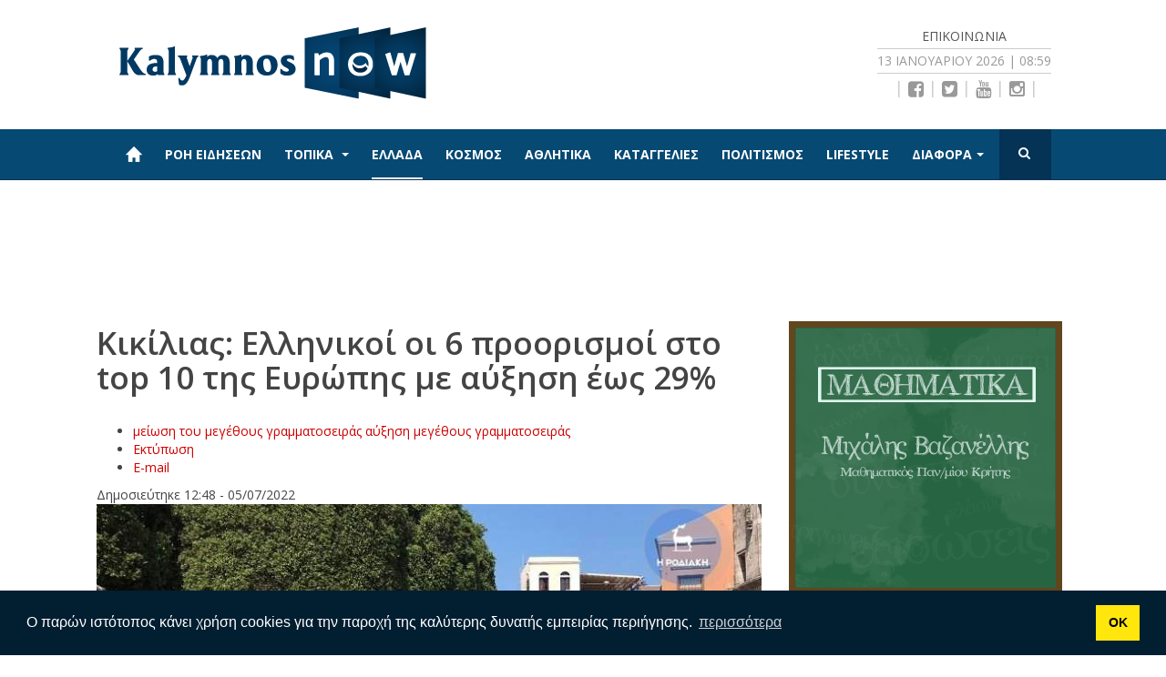

--- FILE ---
content_type: text/html; charset=utf-8
request_url: https://www.kalymnosnow.gr/index.php/ellada/item/4537-kikilias-ellinikoi-oi-6-proorismoi-sto-top-10-tis-evropis-me-ayksisi-eos-29
body_size: 43361
content:

<!DOCTYPE html>
<html prefix="og: http://ogp.me/ns#" lang="el-gr" dir="ltr"
	  class='com_k2 view-item itemid-976 j31 mm-hover no-responsive'>

<head>
<link href='https://fonts.googleapis.com/css?family=Open+Sans:400,600,700,400italic,600italic&subset=greek,latin' rel='stylesheet' type='text/css'>
	<link rel="shortcut icon" href="/images/kalymnosnowlogos/favicon.png" />
	<base href="https://www.kalymnosnow.gr/index.php/ellada/item/4537-kikilias-ellinikoi-oi-6-proorismoi-sto-top-10-tis-evropis-me-ayksisi-eos-29" />
	<meta http-equiv="content-type" content="text/html; charset=utf-8" />
	<meta name="title" content="Κικίλιας: Eλληνικοί οι 6 προορισμοί στο top 10 της Ευρώπης με αύξηση έως 29%" />
	<meta name="author" content="giorgosm" />
	<meta property="og:url" content="https://www.kalymnosnow.gr/index.php/ellada/item/4537-kikilias-ellinikoi-oi-6-proorismoi-sto-top-10-tis-evropis-me-ayksisi-eos-29" />
	<meta property="og:title" content="Κικίλιας: Eλληνικοί οι 6 προορισμοί στο top 10 της Ευρώπης με αύξηση έως 29%" />
	<meta property="og:type" content="article" />
	<meta property="og:image" content="https://www.kalymnosnow.gr/media/k2/items/cache/8e7653f5e6180baa99019b6d94a8b3db_M.jpg" />
	<meta name="image" content="https://www.kalymnosnow.gr/media/k2/items/cache/8e7653f5e6180baa99019b6d94a8b3db_M.jpg" />
	<meta property="og:description" content="Στα πολύ θετικά στοιχεία που έρχονται συνεχώς από διεθνείς και ευρωπαϊκούς οργανισμούς και καταδεικνύουν τη συνεχιζόμενη αναβάθμιση και ισχύ του brand..." />
	<meta name="description" content="Στα πολύ θετικά στοιχεία που έρχονται συνεχώς από διεθνείς και ευρωπαϊκούς οργανισμούς και καταδεικνύουν τη συνεχιζόμενη αναβάθμιση και ισχύ του brand..." />
	<meta name="generator" content="Joomla! - Open Source Content Management" />
	<title>Κικίλιας: Eλληνικοί οι 6 προορισμοί στο top 10 της Ευρώπης με αύξηση έως 29%</title>
	<link href="https://www.kalymnosnow.gr/index.php/component/search/?Itemid=976&amp;id=4537:kikilias-ellinikoi-oi-6-proorismoi-sto-top-10-tis-evropis-me-ayksisi-eos-29&amp;format=opensearch" rel="search" title="Αναζήτηση kalymnosnow.gr" type="application/opensearchdescription+xml" />
	<link href="/templates/purity_iii/local/css/themes/red/bootstrap.css" rel="stylesheet" type="text/css" />
	<link href="https://cdnjs.cloudflare.com/ajax/libs/magnific-popup.js/1.1.0/magnific-popup.min.css" rel="stylesheet" type="text/css" />
	<link href="https://cdnjs.cloudflare.com/ajax/libs/simple-line-icons/2.4.1/css/simple-line-icons.min.css" rel="stylesheet" type="text/css" />
	<link href="/components/com_k2/css/k2.css?v=2.9.0" rel="stylesheet" type="text/css" />
	<link href="/templates/system/css/system.css" rel="stylesheet" type="text/css" />
	<link href="/templates/purity_iii/local/css/themes/red/legacy-grid.css" rel="stylesheet" type="text/css" />
	<link href="/plugins/system/t3/base-bs3/fonts/font-awesome/css/font-awesome.min.css" rel="stylesheet" type="text/css" />
	<link href="/templates/purity_iii/local/css/themes/red/template.css" rel="stylesheet" type="text/css" />
	<link href="/templates/purity_iii/local/css/themes/red/megamenu.css" rel="stylesheet" type="text/css" />
	<link href="/templates/purity_iii/fonts/font-awesome/css/font-awesome.min.css" rel="stylesheet" type="text/css" />
	<link href="/templates/purity_iii/local/css/themes/red/layouts/corporate.css" rel="stylesheet" type="text/css" />
	<style type="text/css">

						/* K2 - Magnific Popup Overrides */
						.mfp-iframe-holder {padding:10px;}
						.mfp-iframe-holder .mfp-content {max-width:100%;width:100%;height:100%;}
						.mfp-iframe-scaler iframe {background:#fff;padding:10px;box-sizing:border-box;box-shadow:none;}
					.container {width: 1068px !important;} .t3-wrapper, .wrap {min-width: 1068px !important;}
	</style>
	<script src="/media/jui/js/jquery.min.js?e1b350e6ed0c3d91e2acca7d39a5e642" type="text/javascript"></script>
	<script src="/media/jui/js/jquery-noconflict.js?e1b350e6ed0c3d91e2acca7d39a5e642" type="text/javascript"></script>
	<script src="/media/jui/js/jquery-migrate.min.js?e1b350e6ed0c3d91e2acca7d39a5e642" type="text/javascript"></script>
	<script src="https://cdnjs.cloudflare.com/ajax/libs/magnific-popup.js/1.1.0/jquery.magnific-popup.min.js" type="text/javascript"></script>
	<script src="/media/k2/assets/js/k2.frontend.js?v=2.9.0&amp;sitepath=/" type="text/javascript"></script>
	<script src="/plugins/system/t3/base-bs3/bootstrap/js/bootstrap.js" type="text/javascript"></script>
	<script src="/plugins/system/t3/base-bs3/js/jquery.tap.min.js" type="text/javascript"></script>
	<script src="/plugins/system/t3/base-bs3/js/script.js" type="text/javascript"></script>
	<script src="/plugins/system/t3/base-bs3/js/menu.js" type="text/javascript"></script>

	
<!-- META FOR IOS & HANDHELD -->
<meta name="HandheldFriendly" content="true"/>
<meta name="apple-mobile-web-app-capable" content="YES"/>
<!-- //META FOR IOS & HANDHELD -->




<!-- Le HTML5 shim and media query for IE8 support -->
<!--[if lt IE 9]>
<script src="//html5shim.googlecode.com/svn/trunk/html5.js"></script>
<script type="text/javascript" src="/plugins/system/t3/base-bs3/js/respond.min.js"></script>
<![endif]-->

<!-- You can add Google Analytics here or use T3 Injection feature -->

<!--[if lt IE 9]>
<link rel="stylesheet" href="/templates/purity_iii/css/ie8.css" type="text/css" />
<![endif]-->	

	<!-- Google DFP -->
	<script async src="https://securepubads.g.doubleclick.net/tag/js/gpt.js"></script>
	<script>
	  window.googletag = window.googletag || {cmd: []};
	  googletag.cmd.push(function() {
		googletag.defineSlot('/21953089879/300down-1', [300, 250], 'div-gpt-ad-1585728706506-0').addService(googletag.pubads());
		googletag.defineSlot('/21953089879/300down-2', [300, 250], 'div-gpt-ad-1585730378727-0').addService(googletag.pubads());
		googletag.defineSlot('/21953089879/300down-3', [300, 250], 'div-gpt-ad-1585730478202-0').addService(googletag.pubads());
		googletag.defineSlot('/21953089879/300down-4', [300, 250], 'div-gpt-ad-1585730563307-0').addService(googletag.pubads());
		googletag.defineSlot('/21953089879/300down-5', [300, 250], 'div-gpt-ad-1585730789948-0').addService(googletag.pubads());
		googletag.defineSlot('/21953089879/300rotator', [300, 250], 'div-gpt-ad-1585734708695-0').addService(googletag.pubads());
		googletag.defineSlot('/21953089879/300up', [300, 250], 'div-gpt-ad-1585732515912-0').addService(googletag.pubads());
		googletag.defineSlot('/21953089879/728-1', [728, 90], 'div-gpt-ad-1585733287306-0').addService(googletag.pubads());
		googletag.defineSlot('/21953089879/google-inarticle', [468, 60], 'div-gpt-ad-1585735727675-0').addService(googletag.pubads());

		googletag.pubads().enableSingleRequest();
		googletag.enableServices();
	  });
	</script>	
	<!-- Google DFP -->
	<!-- Begin Cookie Consent plugin by Silktide-->
	<link rel="stylesheet" type="text/css" href="/templates/purity_iii/css/cookieconsent.min.css" />
	<script src="/templates/purity_iii/js/cookieconsent.min.js"></script>
	<script>
	window.addEventListener("load", function(){
	window.cookieconsent.initialise({
	  "palette": {
		"popup": {
		  "background": "#021E31"
		},
		"button": {
		  "background": "#FFE70D"
		}
	  },
	  "content": {
		"message": "Ο παρών ιστότοπος κάνει χρήση cookies για την παροχή της καλύτερης δυνατής εμπειρίας περιήγησης.",
		"dismiss": "OK",
		"link": "περισσότερα",
		"href": "//www.kalymnosnow.gr/index.php/tos"
	  }
	})});
	</script> 
	<!-- Global tags - Google Analytics -->
	<script async src="https://www.googletagmanager.com/gtag/js?id=UA-151418781-1"></script>
	<script>
	  window.dataLayer = window.dataLayer || [];
	  function gtag(){dataLayer.push(arguments);}
	  gtag('js', new Date());

	  gtag('config', 'UA-151418781-1');
	</script>
	<!-- Global tags - Google Analytics -->
	<!-- Global Ad Sense -->
	<script async src="//pagead2.googlesyndication.com/pagead/js/adsbygoogle.js"></script>
	<script>(adsbygoogle = window.adsbygoogle || []).push({google_ad_client: "pub-8546518034499059",enable_page_level_ads: true});</script>
	<!-- Global Ad Sense -->
</head>

<body id="kalymnosnow" class="item_976">


<div class="t3-wrapper corporate"> <!-- Need this wrapper for off-canvas menu. Remove if you don't use of-canvas -->

	<div class="container over">		
	<div class="inner-holder">	
		<div class="top-banner-logo">			
		<a href="/" title="KalymnosNow.gr"><img class="logo-img-big" src="/images/kalymnosnowlogos/logo_main.png" alt="KalymnosNow.gr" /></a>
		</div>
		<div class="top-banner-right">
			<div class="top-head-user-wrap">
				<a class="contact" href="https://www.kalymnosnow.gr/index.php/contact">Επικοινωνία</a>
			</div>
			<div class="top-banner-info top-banner-holder-large">
				<div class="top-banner-clock" style="display: inline-block;">
				13 Ιανουαρίου 2026 | 08:59 
				</div>
			</div>
			<div class="socialbuttons-holder">
				<span class="devider">|</span>
				<a class="fa fa-facebook-square" target="_blank" href="https://www.facebook.com/Kalymnosnowgr-102795327880993/" title="Facebook"></a><span class="devider">|</span>
				<a class="fa fa-twitter-square" target="_blank" href="https://twitter.com/kalymnosnow" title="Twitter"></a><span class="devider">|</span>
				<a class="fa fa-youtube" target="_blank" href="https://www.youtube.com/channel/UCiWC8igCSmbBRFDk2NjMihQ" title="Youtube"></a><span class="devider">|</span>
				<a class="fa fa-instagram" target="_blank" href="https://www.instagram.com/kalymnosnow/" title="Instagram"></a>
				<span style="padding-left:0px;" class="devider">|</span>
				</aside>
			</div>
		</div>
	</div>
</div>
<!-- MAIN NAVIGATION -->
<header id="t3-mainnav" class="wrap navbar navbar-default t3-mainnav">

	<!-- OFF-CANVAS -->
		<!-- //OFF-CANVAS -->

	<div class="container">
		<!-- NAVBAR HEADER -->
		<div class="navbar-header">
			<!-- LOGO -->
			<div class="logo logo-image">
				<div class="logo-image">
					<a class="homelogo" href="/" title="Αρχική">
						<img class="logo-img" src="/images/kalymnosnowlogos/home.png" alt="KalymnosNow.gr" />
						<span>KalymnosNow.gr</span>
					</a>
				</div>
			</div>
			<!-- //LOGO -->

			
	    	    <!-- HEAD SEARCH -->
	    <div class="head-search">     
	       
<!-- <form class="form-search" action="/index.php/ellada" method="post"> --><form class="form-search" action="//www.kalymnosnow.gr/index.php/search" method="GET">
	<div class="search">
		            <input type="hidden" value="UTF-8" name="ie">						<label for="mod-search-searchword">Αναζήτηση...</label><i class="fa fa-search"></i><input name="q" id="mod-search-searchword" maxlength="200"  class="form-control " type="search" size="20" />	</div>
</form>

	    </div>
	    <!-- //HEAD SEARCH -->
	    
		</div>
		<!-- //NAVBAR HEADER -->

		<!-- NAVBAR MAIN -->
				<nav class="t3-navbar-collapse navbar-collapse collapse"></nav>
		
		<nav class="t3-navbar navbar-collapse collapse">
			<div  class="t3-megamenu animate elastic"  data-duration="200">
<ul class="nav navbar-nav level0">
<li  data-id="989" data-level="1">
<a class="" href="/index.php/roi-eidiseon"   data-target="#">ΡΟΗ ΕΙΔΗΣΕΩΝ</a>

</li>
<li class="dropdown mega" data-id="943" data-level="1">
<a class=" dropdown-toggle" href="/index.php/topika"   data-target="#" data-toggle="dropdown">ΤΟΠΙΚΑ <em class="caret"></em></a>

<div class="nav-child dropdown-menu mega-dropdown-menu"  ><div class="mega-dropdown-inner">
<div class="row">
<div class="col-xs-12 mega-col-nav" data-width="12"><div class="mega-inner">
<ul class="mega-nav level1">
<li  data-id="983" data-level="2">
<a class="" href="/index.php/topika"   data-target="#">ΟΛΑ ΤΑ ΤΟΠΙΚΑ</a>

</li>
<li  data-id="999" data-level="2">
<a class="" href="/index.php/omogeneia"   data-target="#">ΟΜΟΓΕΝΕΙΑ</a>

</li>
<li  data-id="1000" data-level="2">
<a class="" href="/index.php/politistika"   data-target="#">ΠΟΛΙΤΙΣΤΙΚΑ</a>

</li>
<li  data-id="1001" data-level="2">
<a class="" href="/index.php/topika-athlitika"   data-target="#">ΑΘΛΗΤΙΚΑ</a>

</li>
<li  data-id="985" data-level="2">
<a class="" href="/index.php/kataggelies"   data-target="#">ΚΑΤΑΓΓΕΛΙΕΣ</a>

</li>
<li  data-id="1002" data-level="2">
<a class="" href="/index.php/apopseis"   data-target="#">ΑΠΟΨΕΙΣ</a>

</li>
<li  data-id="1003" data-level="2">
<a class="" href="/index.php/aggelies"   data-target="#">ΑΓΓΕΛΙΕΣ</a>

</li>
<li  data-id="1032" data-level="2">
<a class="" href="/index.php/to-gkeli"   data-target="#">ΤΟ ΓΚΕΛΙ</a>

</li>
<li  data-id="1036" data-level="2">
<a class="" href="/index.php/diavgeia"   data-target="#">ΔΙΑΥΓΕΙΑ</a>

</li>
</ul>
</div></div>
</div>
</div></div>
</li>
<li class="current active" data-id="976" data-level="1">
<a class="" href="/index.php/ellada"   data-target="#">ΕΛΛΑΔΑ </a>

</li>
<li  data-id="977" data-level="1">
<a class="" href="/index.php/kosmos"   data-target="#">ΚΟΣΜΟΣ </a>

</li>
<li  data-id="978" data-level="1">
<a class="" href="/index.php/athlitika"   data-target="#">ΑΘΛΗΤΙΚΑ </a>

</li>
<li  data-id="979" data-level="1">
<a class="" href="/index.php/kataggelies"   data-target="#">ΚΑΤΑΓΓΕΛΙΕΣ </a>

</li>
<li  data-id="980" data-level="1">
<a class="" href="/index.php/politismos"   data-target="#">ΠΟΛΙΤΙΣΜΟΣ </a>

</li>
<li  data-id="981" data-level="1">
<a class="" href="/index.php/lifestyle"   data-target="#">LIFESTYLE </a>

</li>
<li class="dropdown mega" data-id="990" data-level="1">
<a class=" dropdown-toggle" href="#nowhere"   data-target="#" data-toggle="dropdown">ΔΙΑΦΟΡΑ<em class="caret"></em></a>

<div class="nav-child dropdown-menu mega-dropdown-menu"  ><div class="mega-dropdown-inner">
<div class="row">
<div class="col-xs-12 mega-col-nav" data-width="12"><div class="mega-inner">
<ul class="mega-nav level1">
<li  data-id="1004" data-level="2">
<a class="" href="/index.php/ygeia"   data-target="#">ΥΓΕΙΑ</a>

</li>
<li  data-id="1005" data-level="2">
<a class="" href="/index.php/kinimatografos"   data-target="#">ΚΙΝΗΜΑΤΟΓΡΑΦΟΣ</a>

</li>
<li  data-id="1006" data-level="2">
<a class="" href="/index.php/texnologia"   data-target="#">ΤΕΧΝΟΛΟΓΙΑ</a>

</li>
<li  data-id="1007" data-level="2">
<a class="" href="/index.php/epistimi"   data-target="#">ΕΠΙΣΤΗΜΗ</a>

</li>
</ul>
</div></div>
</div>
</div></div>
</li>
</ul>
</div>

		</nav>
    <!-- //NAVBAR MAIN -->

	</div>
</header>
<!-- //MAIN NAVIGATION -->




  
<!-- SLIDESHOW -->
<div id="kalymnos-head" class="slideshow hidden-xs ">
	
<div id="k2ModuleBox281" class="k2CustomCodeBlock">
    <div class="home900top">



   <div style=""> 
	<!-- /21953089879/728-1 -->
	<div id='div-gpt-ad-1585733287306-0' style='width: 728px; height: 90px;text-align:center; margin:0 auto;'>
	  <script>
		googletag.cmd.push(function() { googletag.display('div-gpt-ad-1585733287306-0'); });
	  </script>
	  </div>
   </div>


</div>
</div>

</div>
<!-- //SLIDESHOW -->

  

	
<div id="t3-mainbody" class="container t3-mainbody">
	<div class="row">

		<!-- MAIN CONTENT -->
		<div id="t3-content" class="t3-content        rightpart col-xs-9">
						<div id="system-message-container">
	</div>

						

<!-- Start K2 Item Layout -->
<span id="startOfPageId4537"></span>

<div id="k2Container" class="itemView">

	<!-- Plugins: BeforeDisplay -->
	
	<!-- K2 Plugins: K2BeforeDisplay -->
	
	<div class="itemHeader">


		<!-- Item title -->
	<h2 class="itemTitle">

		Κικίλιας: Eλληνικοί οι 6 προορισμοί στο top 10 της Ευρώπης με αύξηση έως 29%
			</h2>
	
	
	</div>

	<!-- Plugins: AfterDisplayTitle -->
	
	<!-- K2 Plugins: K2AfterDisplayTitle -->
	
		<div class="itemToolbar">
	  <div id="tooler">
	  		<!-- Social sharing -->
		<div class="itemSocialSharing">  
			
			<!-- www.addthis.com-->
				<div class="addthis_inline_share_toolbox" style="display: inline-block; padding-left: 6px; margin-top: 2px; margin-right: 3px;"></div>
			<!-- www.addthis.com-->
					</div>
		
		<ul>
						<!-- Font Resizer -->
			<li>
				<a href="#" id="fontDecrease">
					<span>μείωση του μεγέθους γραμματοσειράς</span>
				</a>
				<a href="#" id="fontIncrease">
					<span>αύξηση μεγέθους γραμματοσειράς</span>
				</a>
			</li>
			
						<!-- Print Button -->
			<li>
				<a class="itemPrintLink" rel="nofollow" href="/index.php/ellada/item/4537-kikilias-ellinikoi-oi-6-proorismoi-sto-top-10-tis-evropis-me-ayksisi-eos-29?tmpl=component&amp;print=1" onclick="window.open(this.href,'printWindow','width=900,height=600,location=no,menubar=no,resizable=yes,scrollbars=yes'); return false;">
					<span>Εκτύπωση</span>
				</a>
			</li>
			
						<!-- Email Button -->
			<li>
				<a class="itemEmailLink" rel="nofollow" href="/index.php/component/mailto/?tmpl=component&amp;template=purity_iii&amp;link=8283b34b237556c616302c345be23e555049919f" onclick="window.open(this.href,'emailWindow','width=400,height=350,location=no,menubar=no,resizable=no,scrollbars=no'); return false;">
					<span>E-mail</span>
				</a>
			</li>
			
			
			
			
					</ul>
		<div class="clr"></div>
	   </div>
	</div>
	
	
	<div class="itemBody">

		<!-- Plugins: BeforeDisplayContent -->
		
		<!-- K2 Plugins: K2BeforeDisplayContent -->
		
				<!-- Item Image -->
		<div class="itemImageBlock">
									<!-- Date created -->
			<span class="itemDateCreated">
				Δημοσιεύτηκε 12:48 - 05/07/2022			</span>
						
			<span class="itemImage">
				<span class="articledown"></span>
										<img src="/media/k2/items/cache/8e7653f5e6180baa99019b6d94a8b3db_L.jpg?rand=812" alt="&Kappa;&iota;&kappa;ί&lambda;&iota;&alpha;&sigmaf;: E&lambda;&lambda;&eta;&nu;&iota;&kappa;&omicron;ί &omicron;&iota; 6 &pi;&rho;&omicron;&omicron;&rho;&iota;&sigma;&mu;&omicron;ί &sigma;&tau;&omicron; top 10 &tau;&eta;&sigmaf; &Epsilon;&upsilon;&rho;ώ&pi;&eta;&sigmaf; &mu;&epsilon; &alpha;ύ&xi;&eta;&sigma;&eta; έ&omega;&sigmaf; 29%" />
			</span>

			
			
			<div class="clr"></div>
		</div>
		
		
		<!-- Item text -->
		<div class="itemFullText">
			<p>
	Στα πολύ θετικά στοιχεία που έρχονται συνεχώς από διεθνείς και ευρωπαϊκούς οργανισμούς και καταδεικνύουν τη συνεχιζόμενη αναβάθμιση και ισχύ του brand «Ελλάδα» αναφέρθηκε ο υπουργός Τουρισμού Βασίλης Κικίλιας.</p>

<p>
	Σε συνέντευξή του στον «Αnt1», επισήμανε πως, σύμφωνα με έρευνα της World Travel Market, στην πρώτη δεκάδα των κορυφαίων τουριστικών προορισμών της Ευρώπης που καταγράφουν τις μεγαλύτερες αυξήσεις σε σύγκριση με το 2019, οι 6 είναι στην Ελλάδα, με τη Μύκονο και τη Ρόδο να καταγράφουν αύξηση κατά 29%, τα Χανιά 26%, το Ηράκλειο 23%, τη Σαντορίνη 20% και τη Θεσσαλονίκη- Χαλκιδική 19%, ενώ πολύ ψηλά είναι και η Αθήνα στον αστικό τουρισμό (3η θέση).<br />
	Επιπλέον, στις ΗΠΑ η Ελλάδα παρουσιάζει τη μεγαλύτερη αύξηση (+22%) από όλους τους προορισμούς εξωτερικού για την αργία της Ημέρας της Ανεξαρτησίας.</p>

<p>
	Εξίσου σημαντικό όμως, είναι ότι προορισμοί της Ελλάδας που δεν διαθέτουν ισχυρό brand, φέτος «φωτίστηκαν» με αποτέλεσμα όχι μόνο να καταγράφουν υψηλές πληρότητες, αλλά οι κρατήσεις να φτάνουν μέχρι και τα τέλη του έτους. «Η Θάσος είναι γεμάτη, βάλαμε στον τουριστικό χάρτη την Καστοριά, που θα πάω αύριο. Η Ήπειρος - η οποία ήταν η πιο φτωχή Περιφέρεια στην Ευρώπη πριν από μερικά χρόνια - έγινε προορισμός, με τα Ιωάννινα, το Μέτσοβο, την Αρίστη, το Πάπιγκο να έχουν ταξιδιώτες τον χειμώνα, τα Σαββατοκύριακα και το καλοκαίρι. Αυτούς τους εναλλακτικούς προορισμούς τους στηρίζουμε.</p>

<p>
	Η Αίγινα έχει 92% πληρότητα και στην Πελοπόννησο η τουριστική σεζόν, απ’ ό,τι φαίνεται, θα πάει μέχρι τον Νοέμβρη. Οι γερμανικές Condor και η InterΤouristic, όπως και οι tour operators της Γαλλίας ζητούν πακέτα για Οκτώβρη, Νοέμβρη και Δεκέμβρη, και κάνω και μία δήλωση: Η τουριστική σεζόν φέτος θα τελειώσει τον Δεκέμβρη» τόνισε ο υπουργός Τουρισμού.<br />
	Για το πρόγραμμα Κοινωνικού Τουρισμού «Τουρισμός για Όλους», το οποίο απευθύνεται σε 200.000 δικαιούχους, ο κ. Κικίλιας ανακοίνωσε ότι η πλατφόρμα θα ανοίξει στο τέλος της εβδομάδας, εξηγώντας ότι η διαδικασία θα είναι πολύ απλή και πως με την άυλη ψηφιακή κάρτα οι πιο αδύναμοι οικονομικά πολίτες θα μπορούν να απολαύσουν τις διακοπές με τις οικογένειές τους σε πανέμορφους προορισμούς της χώρας.</p>

<p>
	«Έχουμε τόσα πανέμορφα νησιά που δεν έχουν ισχυρό brand, η βόρεια Ελλάδα με τόσες ομορφιές, η Πελοπόννησος, η Ήπειρος, η Στερεά Ελλάδα. Οπουδήποτε στην Ελλάδα μπορεί να βρει κανείς μέρη να κάνει μαγικές διακοπές για όλα τα πορτοφόλια, για όλα τα βαλάντια. Σας αναφέρω μία προσωπική εμπειρία:&nbsp; Η Κάρπαθος και η Κάσος είναι μεταξύ της Ρόδου και της Κρήτης στο νοτιοανατολικό Αιγαίο. Έχει 110 παραλίες, ένα μαγικό νησί. Έχει πολύ φθηνά καταλύματα και πολύ φθηνά υγειονομικά καταστήματα.</p>

<p>
	Έχει πάρα πολλές επιλογές η τόσο όμορφη χώρα μας» υπογράμμισε ο κ. Κικίλιας.&nbsp; Ο υπουργός Τουρισμού δήλωσε ότι ο λαός της Τουρκίας δεν επηρεάζεται από τη ρητορική της ηγεσίας της χώρας του και αυτό αποδεικνύεται από το πλήθος ταξιδιωτών που επισκέπτονται τα ελληνικά νησιά. Όπως είπε, πολλά νησιά του ανατολικού Αιγαίου, όπως η Λέσβος, η Χίος, η Κως, η Σύμη, η Χάλκη και η Ρόδος είναι γεμάτα από ταξιδιώτες από την Τουρκία, ειδικά μετά το άνοιγμα των δρομολογίων με ημερόπλοια που συνδέουν το νοτιοανατολικό Αιγαίο με τα μικρασιατικά παράλια.</p>

<p>
	<br />
	(πηγή: naftemporiki.gr)</p>		</div>

		
		<div class="clr"></div>

		
		
		<!-- Plugins: AfterDisplayContent -->
		
		<!-- K2 Plugins: K2AfterDisplayContent -->
		
		<div class="clr"></div>

	</div>

	
			
	<div class="kalymnosnow-ad-inarticle"> 
		<!-- /21953089879/google-inarticle -->
		<div id='div-gpt-ad-1585735727675-0' style='margin: 0 auto; text-align: center;'>
		  <script>
			googletag.cmd.push(function() { googletag.display('div-gpt-ad-1585735727675-0'); });
		  </script>
		</div>
	</div>
	<div class="itemLinks">

				<!-- Item category -->
		<div class="itemCategory">
			<span>Κατηγορία</span>
			<a href="/index.php/ellada">Ελλάδα</a>
		</div>
		
		
		
		<div class="clr"></div>
	</div>
	
	
	
	
	
	<div class="clr"></div>

	

<div class="kalymnosnow-related-content-inarticle"> 
<script>
	jQuery(document).ready(function() {
		
		var aggeliez2 = jQuery.getJSON( '//www.kalymnosnow.gr/media/listcreator/readalso.json', function(data) {
			//	 console.log( "success" );
		
		})
		  .done(function(data) {
				var limit = 9; //9
				var currentItemId = jQuery( "#articleItemIdIs").val();
				lower_bound = 0;
				upper_bound = 25; // 25
				unique_random_numbers = [];
				while (unique_random_numbers.length < limit) {
					var random_number = Math.round(Math.random()*(upper_bound - lower_bound) + lower_bound);
					if (unique_random_numbers.indexOf(random_number) == -1) {  
						unique_random_numbers.push( random_number );
					}
				}
				currentTime = new Date(); 
				dateis = data[ unique_random_numbers[0] ].date.substring(5) + '/' + currentTime.getFullYear();
				
				
				for(i = 0; i == limit-1; i++){	 
					if(data[i].id == currentItemId){
						data[ i ].url = data[ limit ].url;
						data[ i ].title = data[ limit ].title;
						data[ i ].category = data[ limit ].category;
						data[ i ].img = data[ limit ].img;
						data[ i ].date = data[ limit ].date;
					}
				}
				
				
			//	for(i = 0; i == limit-1; i++){
			//		iplus = i+1;
			//		jQuery( ".rolso.item-"+iplus).attr("href", data[ unique_random_numbers[i] ].url);
			//		jQuery( ".rolso.item-"+ iplus + " h3.rolso-title").html(data[ unique_random_numbers[i] ].title);
			//		jQuery( ".rolso.item-"+ iplus + " .rolso-cat").html(data[ unique_random_numbers[i] ].category);
			//		jQuery( ".rolso.item-"+ iplus + " img.pimg").attr("src", data[ unique_random_numbers[i] ].img);
			//		jQuery( ".rolso.item-"+ iplus + " .datetime").html(data[ unique_random_numbers[i] ].date);
			//	}
				 
				jQuery( ".rolso.item-1").attr("href", data[ unique_random_numbers[0] ].url);
				jQuery( ".rolso.item-1 h3.rolso-title").html(data[ unique_random_numbers[0] ].title);
				jQuery( ".rolso.item-1 .rolso-cat").html(data[ unique_random_numbers[0] ].category);
				jQuery( ".rolso.item-1 img.pimg").attr("src", data[ unique_random_numbers[0] ].img);
				jQuery( ".rolso.item-1 .datetime").html(data[ unique_random_numbers[0] ].date);
				
				jQuery( ".rolso.item-2").attr("href", data[ unique_random_numbers[1] ].url);
				jQuery( ".rolso.item-2 h3.rolso-title").html(data[ unique_random_numbers[1] ].title);
				jQuery( ".rolso.item-2 .rolso-cat").html(data[ unique_random_numbers[1] ].category);
				jQuery( ".rolso.item-2 img.pimg").attr("src", data[ unique_random_numbers[1] ].img);
				jQuery( ".rolso.item-2 .datetime").html(data[ unique_random_numbers[1] ].date);
				
				jQuery( ".rolso.item-3").attr("href", data[ unique_random_numbers[2] ].url);
				jQuery( ".rolso.item-3 h3.rolso-title").html(data[ unique_random_numbers[2] ].title);
				jQuery( ".rolso.item-3 .rolso-cat").html(data[ unique_random_numbers[2] ].category);
				jQuery( ".rolso.item-3 img.pimg").attr("src", data[ unique_random_numbers[2] ].img);
				jQuery( ".rolso.item-3 .datetime").html(data[ unique_random_numbers[2] ].date);
				
				jQuery( ".rolso.item-4").attr("href", data[ unique_random_numbers[3] ].url);
				jQuery( ".rolso.item-4 h3.rolso-title").html(data[ unique_random_numbers[3] ].title);
				jQuery( ".rolso.item-4 .rolso-cat").html(data[ unique_random_numbers[3] ].category);
				jQuery( ".rolso.item-4 img.pimg").attr("src", data[ unique_random_numbers[3] ].img);
				jQuery( ".rolso.item-4 .datetime").html(data[ unique_random_numbers[3] ].date);
				
				
				jQuery( ".rolso.item-5").attr("href", data[ unique_random_numbers[4] ].url);
				jQuery( ".rolso.item-5 h3.rolso-title").html(data[ unique_random_numbers[4] ].title);
				jQuery( ".rolso.item-5 .rolso-cat").html(data[ unique_random_numbers[4] ].category);
				jQuery( ".rolso.item-5 img.pimg").attr("src", data[ unique_random_numbers[4] ].img);
				jQuery( ".rolso.item-5 .datetime").html(data[ unique_random_numbers[4] ].date);
				
				
				jQuery( ".rolso.item-6").attr("href", data[ unique_random_numbers[5] ].url);
				jQuery( ".rolso.item-6 h3.rolso-title").html(data[ unique_random_numbers[5] ].title);
				jQuery( ".rolso.item-6 .rolso-cat").html(data[ unique_random_numbers[5] ].category);
				jQuery( ".rolso.item-6 img.pimg").attr("src", data[ unique_random_numbers[5] ].img);
				jQuery( ".rolso.item-6 .datetime").html(data[ unique_random_numbers[5] ].date);
				
				
				jQuery( ".rolso.item-7").attr("href", data[ unique_random_numbers[6] ].url);
				jQuery( ".rolso.item-7 h3.rolso-title").html(data[ unique_random_numbers[6] ].title);
				jQuery( ".rolso.item-7 .rolso-cat").html(data[ unique_random_numbers[6] ].category);
				jQuery( ".rolso.item-7 img.pimg").attr("src", data[ unique_random_numbers[6] ].img);
				jQuery( ".rolso.item-7 .datetime").html(data[ unique_random_numbers[6] ].date);
				
				jQuery( ".rolso.item-8").attr("href", data[ unique_random_numbers[7] ].url);
				jQuery( ".rolso.item-8 h3.rolso-title").html(data[ unique_random_numbers[7] ].title);
				jQuery( ".rolso.item-8 .rolso-cat").html(data[ unique_random_numbers[7] ].category);
				jQuery( ".rolso.item-8 img.pimg").attr("src", data[ unique_random_numbers[7] ].img);
				jQuery( ".rolso.item-8 .datetime").html(data[ unique_random_numbers[7] ].date);
				
			 //	
			//	jQuery( ".rolso.item-9").attr("href", data[ unique_random_numbers[8] ].url);
			//	jQuery( ".rolso.item-9 h3.rolso-title").html(data[ unique_random_numbers[8] ].title);
			//	jQuery( ".rolso.item-9 .rolso-cat").html(data[ unique_random_numbers[8] ].category);
			//	jQuery( ".rolso.item-9 img.pimg").attr("src", data[ unique_random_numbers[8] ].img);
			//	jQuery( ".rolso.item-9 .datetime").html(data[ unique_random_numbers[8] ].date);
				
			//	jQuery( ".rlso-ad .datetime").html(data[ unique_random_numbers[8] ].date);
			 	
				
				jQuery( ".rolso-hold").show(); 
		  }).fail(function() {
			//	console.log( "error" );
			jQuery( ".rolso-hold").hide();
		  });		
		
	})
</script>
<div class="rolso-slot">
	<div style="display:none;" class="rolso-hold">
		<h4>Διαβάστε επίσης</h4>
		<a class="rolso item-1" href="/"> 
			<figure class="photo">
				<img class="pimg" src="/" />
            </figure>
			<div class="rest-holder">
				<span class="rolso-cat"></span>
				<h3 class="rolso-title"></h3>
				<time class="datetime"></time>
				<span class="linkico"></span>
			</div>
		</a>
		<a class="rolso item-2" href="/"> 
			<figure class="photo">
				<img class="pimg" src="/" />
            </figure>
			<div class="rest-holder">
				<span class="rolso-cat"></span>
				<h3 class="rolso-title"></h3>
				<time class="datetime"></time>
				<span class="linkico"></span>
			</div>
		</a>
		<a class="rolso item-3" href="/"> 
			<figure class="photo">
				<img class="pimg" src="/" />
            </figure>
			<div class="rest-holder">
				<span class="rolso-cat"></span>
				<h3 class="rolso-title"></h3>
				<time class="datetime"></time>
				<span class="linkico"></span>
			</div>
		</a>
		<a class="rolso item-4" href="/"> 
			<figure class="photo">
				<img class="pimg" src="/" />
            </figure>
			<div class="rest-holder">
				<span class="rolso-cat"></span>
				<h3 class="rolso-title"></h3>
				<time class="datetime"></time>
				<span class="linkico"></span>
			</div>
		</a>
		<a class="rolso item-5" href="/"> 
			<figure class="photo">
				<img class="pimg" src="/" />
            </figure>
			<div class="rest-holder">
				<span class="rolso-cat"></span>
				<h3 class="rolso-title"></h3>
				<time class="datetime"></time>
				<span class="linkico"></span>
			</div>
		</a>	
		<a class="rolso item-6" href="/"> 
			<figure class="photo">
				<img class="pimg" src="/" />
            </figure>
			<div class="rest-holder">
				<span class="rolso-cat"></span>
				<h3 class="rolso-title"></h3>
				<time class="datetime"></time>
				<span class="linkico"></span>
			</div>
		</a>	
		<a class="rolso item-7" href="/"> 
			<figure class="photo">
				<img class="pimg" src="/" />
            </figure>
			<div class="rest-holder">
				<span class="rolso-cat"></span>
				<h3 class="rolso-title"></h3>
				<time class="datetime"></time>
				<span class="linkico"></span>
			</div>
		</a>	
		<a class="rolso item-8" href="/"> 
			<figure class="photo">
				<img class="pimg" src="/" />
            </figure>
			<div class="rest-holder">
				<span class="rolso-cat"></span>
				<h3 class="rolso-title"></h3>
				<time class="datetime"></time>
				<span class="linkico"></span>
			</div>
		</a>
	</div>
</div>
</div>


	
	
	<!-- Plugins: AfterDisplay -->
	
	<!-- K2 Plugins: K2AfterDisplay -->
	
	
	
		<div class="itemBackToTop">
		<a class="k2Anchor" href="/index.php/ellada/item/4537-kikilias-ellinikoi-oi-6-proorismoi-sto-top-10-tis-evropis-me-ayksisi-eos-29#startOfPageId4537">
			επιστροφή στην κορυφή		</a>
	</div>
	
	<div class="clr"></div>

</div>
<!-- End K2 Item Layout -->

<!-- JoomlaWorks "K2" (v2.9.0) | Learn more about K2 at http://getk2.org -->


		</div>
		<!-- //MAIN CONTENT -->

		<!-- SIDEBAR RIGHT -->
		<div class="t3-sidebar t3-sidebar-right col-xs-3">
			<div class="t3-module module " id="Mod275"><div class="module-inner"><div class="module-ct">
<div id="k2ModuleBox275" class="k2CustomCodeBlock">
    

<div style="height:auto;" class="300top"> 
<!-- 300x250 -->
<div id='ban-h' style='width: 300px; height: 300px; margin-bottom:30px;'>
	 <a href="https://www.kalymnosnow.gr/images/michalis-vazanellis-2021.jpg" target="_blank"><img src="https://www.kalymnosnow.gr/images/vaz-ad.gif"/></a>
</div>
<div id='ban-h' style='width: 300px; height: 300px; margin-bottom:30px;'>
	<iframe src="https://servedbyadbutler.com/adserve/;ID=179386;size=300x250;setID=575809;type=iframe;click=CLICK_MACRO_PLACEHOLDER" width="300" height="250" marginwidth="0" marginheight="0" hspace="0" vspace="0" frameborder="0" scrolling="no">
</iframe>
</div>

<div id='ban-h' style='width: 300px; height: 250px;'>
	 <a href="https://halikoshotels.com/" target="_blank"><img src="https://www.kalymnosnow.gr/images/halikos-hotel.gif"/></a>
</div>
</div>

<script type="text/javascript" src="/templates/purity_iii/local/css/themes/red/simpletabs_1.3.js"></script>
<div id="homepage"> <style type="text/css"> a#tabber120_a_1, a#tabber120_a_2 { display: none !important; } a#tabber120_a_0 { display: inline-block; font-size: 16px; margin-left: 13px; padding-bottom: 0 !important; width: 250px !important; } ul.simpleTabsNavigation { padding-bottom: 10px !important; padding-top: 5px !important; } li#widgetAD { border-top: medium none; padding-bottom: 10px; } li#widgetAD a { display: inline-block; } div.simpleTabsContent { padding:38px 15px 15px!important;} </style> <div class="mainContainer"> <div class="simpleTabs"> <ul class="simpleTabsNavigation"><li><a href="#">ΡΟΗ ΕΙΔΗΣΕΩΝ</a></li>  <li><a href="#">ΔΗΜΟΦΙΛΗ</a></li> </ul> </div> </div> </div>  
<!-- ΕΚΛΟΓΕΣ RIGHT PART START -->
<!-- ΕΚΛΟΓΕΣ RIGHT PART END -->
<div style="height:auto; margin-top:25px;" class="300test"> 
  <!-- /21953089879/300down-1 -->
  <div id='div-gpt-ad-1585728706506-0' style='width: 300px; height: 250px;'>
    <script>
      googletag.cmd.push(function() { googletag.display('div-gpt-ad-1585728706506-0'); });
    </script>
  </div>
</div>
<div id="searchbox2" style="">
  <div class="cse-branding-bottom">
    <div class="label-t">
      <form id="cse-search-box" action="//www.kalymnosnow.gr/index.php/search">
        <div>
          <input type="hidden" value="UTF-8" name="ie">
          <input type="search" title="Αναζήτηση γιά:" name="q" value="" placeholder="Αναζήτηση …" class="search-field">
          <input type="submit" name="sa" value="" class="searchit">
        </div>
      </form>
    </div>
  </div>
  <div class="stst">
    <div class="cse-branding-logo"><img alt="Google" src="https://www.google.com/images/poweredby_transparent/poweredby_FFFFFF.gif"></div>
    <div class="cse-branding-text">Προσαρμοσμένη αναζήτηση</div>
  </div>
</div>
<div style="margin-top: 10px;"> 
<!-- /21953089879/300down-2 -->
<div id='div-gpt-ad-1585730378727-0' style='width: 300px; height: 250px;'>
  <script>
    googletag.cmd.push(function() { googletag.display('div-gpt-ad-1585730378727-0'); });
  </script>
</div>
</div>
<div style="margin-top: 30px;"> 
<!-- /21953089879/300down-3 -->
<div id='div-gpt-ad-1585730478202-0' style='width: 300px; height: 250px;'>
  <script>
    googletag.cmd.push(function() { googletag.display('div-gpt-ad-1585730478202-0'); });
  </script>
</div>
</div>
<div style="margin-top: 30px;"> 
<!-- /21953089879/300down-4 -->
<div id='div-gpt-ad-1585730563307-0' style='width: 300px; height: 250px;'>
  <script>
    googletag.cmd.push(function() { googletag.display('div-gpt-ad-1585730563307-0'); });
  </script>
</div>
</div>
<div style="margin-top: 30px;"> 
<!-- /21953089879/300down-5 -->
<div id='div-gpt-ad-1585730789948-0' style='width: 300px; height: 250px;'>
  <script>
    googletag.cmd.push(function() { googletag.display('div-gpt-ad-1585730789948-0'); });
  </script>
</div>
</div>
</div>
</div></div></div>
		</div>
		<!-- //SIDEBAR RIGHT -->

	</div>
</div> 

  

  

	
<!-- BACK TOP TOP BUTTON -->
<div id="back-to-top" data-spy="affix" data-offset-top="300" class="back-to-top hidden-xs hidden-sm affix-top">
  <button class="btn btn-primary" title="Back to Top"><i class="fa fa-caret-up"></i></button>
</div>
<script type="text/javascript">
(function($) {
	// Back to top
	$('#back-to-top').on('click', function(){
		$("html, body").animate({scrollTop: 0}, 500);
		return false;
	});
    $(window).load(function(){
        // hide button to top if the document height not greater than window height*2;using window load for more accurate calculate.    
        if ((parseInt($(window).height())*2)>(parseInt($(document).height()))) {
            $('#back-to-top').hide();
        } 
    });
})(jQuery);
</script>
<!-- BACK TO TOP BUTTON -->

<!-- FOOTER -->
<footer id="t3-footer" class="wrap t3-footer">

	<div class="container footer-over">
		<div class="footer-banner-logo">
			<a href="/" title=""><img class="logo-img-big" src="/images/kalymnosnowlogos/logo_main_white.png" alt="" /></a>
		</div>
	</div> 
	
	<div class="container footer-search">
	  <div class="top-banner-flyout-search">
		<form action="//www.kalymnosnow.gr/index.php/search" method="GET">
		  <input name="q" type="text" onclick="this.placeholder = ''" onblur="this.placeholder = 'Αναζητήστε στο KalymnosNow.gr'" placeholder="Αναζητήστε στο KalymnosNow.gr">
		  <span class="searchiconborder">
		  <input type="submit" name="sa" value="" class="searchit bottom">
		  </span>
		</form>
	  </div>
	</div>

	<div class="container footer-links">
		<ul class="nav  nav-pills nav-stacked ">
<li class="item-989">	<a href="/index.php/roi-eidiseon" >ΡΟΗ ΕΙΔΗΣΕΩΝ</a></li><li class="item-943 deeper dropdown parent"><a class="dropdown-toggle" href="/index.php/topika"  data-toggle="dropdown">ΤΟΠΙΚΑ<em class="caret"></em></a><ul class="dropdown-menu"><li class="item-983">	<a href="/index.php/topika" >ΟΛΑ ΤΑ ΤΟΠΙΚΑ</a></li><li class="item-999">	<a href="/index.php/omogeneia" >ΟΜΟΓΕΝΕΙΑ</a></li><li class="item-1000">	<a href="/index.php/politistika" >ΠΟΛΙΤΙΣΤΙΚΑ</a></li><li class="item-1001">	<a href="/index.php/topika-athlitika" >ΑΘΛΗΤΙΚΑ</a></li><li class="item-985">	<a href="/index.php/kataggelies" >ΚΑΤΑΓΓΕΛΙΕΣ</a></li><li class="item-1002">	<a href="/index.php/apopseis" >ΑΠΟΨΕΙΣ</a></li><li class="item-1003">	<a href="/index.php/aggelies" >ΑΓΓΕΛΙΕΣ</a></li><li class="item-1032">	<a href="/index.php/to-gkeli" >ΤΟ ΓΚΕΛΙ</a></li><li class="item-1036">	<a href="/index.php/diavgeia" >ΔΙΑΥΓΕΙΑ</a></li></ul></li><li class="item-976 current active"><a href="/index.php/ellada" >ΕΛΛΑΔΑ</a></li><li class="item-977"><a href="/index.php/kosmos" >ΚΟΣΜΟΣ</a></li><li class="item-978"><a href="/index.php/athlitika" >ΑΘΛΗΤΙΚΑ</a></li><li class="item-979"><a href="/index.php/kataggelies" >ΚΑΤΑΓΓΕΛΙΕΣ</a></li><li class="item-980"><a href="/index.php/politismos" >ΠΟΛΙΤΙΣΜΟΣ</a></li><li class="item-981"><a href="/index.php/lifestyle" >LIFESTYLE</a></li><li class="item-990 deeper dropdown parent">	<a class="dropdown-toggle" href="#nowhere"  data-toggle="dropdown">ΔΙΑΦΟΡΑ<em class="caret"></em></a><ul class="dropdown-menu"><li class="item-1004">	<a href="/index.php/ygeia" >ΥΓΕΙΑ</a></li><li class="item-1005">	<a href="/index.php/kinimatografos" >ΚΙΝΗΜΑΤΟΓΡΑΦΟΣ</a></li><li class="item-1006">	<a href="/index.php/texnologia" >ΤΕΧΝΟΛΟΓΙΑ</a></li><li class="item-1007">	<a href="/index.php/epistimi" >ΕΠΙΣΤΗΜΗ</a></li></ul></li></ul>

	</div> 

		

	<section class="t3-copyright">
		<div class="container">
			<div class="row">
				<div class="copyright col-xs-12">
					Copyright © 2026 kalymnosnow.gr | <a href="https://www.kalymnosnow.gr/index.php/contact" style="color:#fff;">Επικοινωνία</a> | <a href="https://www.kalymnosnow.gr/index.php/about-us" style="color:#fff;">Ποιοί Είμαστε</a> | <a href="https://www.kalymnosnow.gr/index.php/tos" style="color:#fff;">Όροι Χρήσης - Πολιτική Απορρίτου</a> | Powered by <a href="https://www.youdelivery.gr/prosthiki-katastimatos/" style="color:#fff;">YouDelivery</a>
				</div>
 
			</div>
		</div>
	</section>

</footer>
<!-- //FOOTER -->
</div>

<!-- www.addthis.com--> 
<script type="text/javascript" src="//s7.addthis.com/js/300/addthis_widget.js#pubid=ra-5dbec06613e3dfa5"></script>
<!-- www.addthis.com--> 

<script>
jQuery(window).scroll(function () {
				if(jQuery(window).scrollTop() > 200)
jQuery("#t3-mainnav").addClass("navbar-fixed-top");
				else
jQuery("#t3-mainnav").removeClass("navbar-fixed-top");
			});
</script>
</body>
</html>

--- FILE ---
content_type: text/html; charset=utf-8
request_url: https://www.google.com/recaptcha/api2/aframe
body_size: 116
content:
<!DOCTYPE HTML><html><head><meta http-equiv="content-type" content="text/html; charset=UTF-8"></head><body><script nonce="WVvInTDPCyiy7zxWsAgqAw">/** Anti-fraud and anti-abuse applications only. See google.com/recaptcha */ try{var clients={'sodar':'https://pagead2.googlesyndication.com/pagead/sodar?'};window.addEventListener("message",function(a){try{if(a.source===window.parent){var b=JSON.parse(a.data);var c=clients[b['id']];if(c){var d=document.createElement('img');d.src=c+b['params']+'&rc='+(localStorage.getItem("rc::a")?sessionStorage.getItem("rc::b"):"");window.document.body.appendChild(d);sessionStorage.setItem("rc::e",parseInt(sessionStorage.getItem("rc::e")||0)+1);localStorage.setItem("rc::h",'1768287576816');}}}catch(b){}});window.parent.postMessage("_grecaptcha_ready", "*");}catch(b){}</script></body></html>

--- FILE ---
content_type: text/css
request_url: https://www.kalymnosnow.gr/templates/purity_iii/local/css/themes/red/template.css
body_size: 95693
content:
#t3-footer ul.nav li {
    display: inline-block;
    border: none;
}

#t3-footer ul.nav li ul.dropdown-menu {
    display: inline-block!important;
    position: relative;
    float: none;
    padding: 0;
    min-width: 200px;
    left: auto;
    z-index: auto;
    list-style: inherit;
    background-color: inherit;
    border-radius: inherit;
    border: none;
    text-align: center;
    box-shadow: none;
    background-clip: none;
}
 
#t3-footer a.dropdown-toggle {
    display: none;
}

#t3-footer ul > li a, #t3-footer .dropdown-menu > .active {
    color: #fff!important;
    background-color: transparent!important;
}

#t3-footer > .active > a {
    background-color: none;
}

#t3-footer .dropdown-menu > li > a:hover, #t3-footer li > a:hover {
    background-color: none;
    color:#c00!important;
}

#t3-footer .nav {
    text-align: center;
    margin-top: 50px;
    margin-bottom: 20px;
}
#t3-footer .nav a {
   font-weight:bold;
}
.item_568 div.itemListCategory {
    display: none;
}
#searchbox .search-field:focus {
    border: 1px solid #aaa;
}

#searchbox2 .search-field {
    border: 2px solid #ccc;
    padding: 4px 4px 4px 10px;
    width: 250px !important;
}
#searchbox2 {
    margin-bottom: 0;
    margin-top: 10px;
    padding: 30px 0px 30px;
}
#searchbox2 .searchit {
    float: right;
    margin-right: 0;
    margin-top: -32px;
    position: relative;
}

.searchit {
    background: url(menu-socials.png) no-repeat scroll -221px -1px rgba(0, 0, 0, 0);
    border: 1px solid #ccc;
    border-radius: 4px;
    height: 31px;
    margin-left: -10px !important;
    width: 38px;
}
.stst div {
    display: inline-block;
    margin: 0 auto;
    text-align: center;
}
.cse-branding-bottom {
    height: 35px;
}
.stst {
    display: block;
    margin: 0 auto;
    opacity: 0.4;
    text-align: center;
}

/* simpletabs */
div#dimofil-kalymnosnow {padding-top: 30px;padding-bottom: 30px;}

div#dimofil-kalymnosnow-title {
    font-size: 25px;
    color: #333;
    border-bottom: 2px solid #333;
}
.pop-img img {
    height: 90px;
}

.pop-img {
    width: 100px;
    overflow: hidden;
    display: inline-block;
    vertical-align: top;
    margin-right: 5px;
    position: relative;
}

.pop-rest {
    display: inline-block;
    width: 190px;
    font-size: 12px;
    vertical-align: top;
    position: relative;
}

.pop-date a {
    font-size: 11px;
    letter-spacing: -1px;
    font-weight: bold;
    color: #888;
    margin-top: -5px;
    display: block;
}

.pop-title a:hover {
	text-decoration:none;
}
.pop-title a {
    color: #000;
    font-weight: bold;
    max-height: 80px;
    overflow: hidden;
    display: block;
    font-size: 14px;
}

li.pop-article {
    padding-top: 10px;
}


div.simpleTabs { padding:5px; max-width:300px; background:url(stripes.png);}
ul.simpleTabsNavigation {  background:#646464; border-bottom:4px solid #c00311; margin-bottom: 0;margin-left: -5px;margin-top: -5px;padding:5px 0 4px !important;position: absolute;text-align: center; width: 300px; overflow:hidden;}

#homepage div.simpleTabs {
    background: none repeat scroll 0 0 #ddd;
}
#homepage ul.simpleTabsNavigation {
    background: #ffffff;
    border-bottom: 5px solid #000;
    padding: 10px 0 10px !important;
	text-align:left;
}
#homepage .tabdate {
    background: none repeat scroll 0 0 #999;
    color: #fff !important;
}
#homepage .tabdate {
    border-radius: 1px;
    width: 90px;
}
footer#t3-footer {
    background: #043355;
    color: #fff;
}
ul.simpleTabsNavigation li { list-style:none; display:inline; margin:0; padding:0 4px; }
ul.simpleTabsNavigation li a {
    border-bottom: medium none;
    color: #888;
    font-size: 17px;
    font-weight: bold;
    padding: 3px 6px;
    text-decoration: none;
}
ul.simpleTabsNavigation li a:hover { color:#000; }
ul.simpleTabsNavigation li a.current {  color:#000; border-bottom:none; }
div.simpleTabsContent { overflow-y:scroll; max-height:545px; background:none repeat scroll 0 0 #FFFFFF; padding:38px 15px 15px; margin-top:3px; display:none; }
div.simpleTabsContent.currentTab { display:block; }
.yjsquaretabber .yjsquare_in {background: none repeat scroll 0 0 transparent; margin-left: -5px;  padding: 0 !important;}
.mainContainer {width: 300px;margin-top:10px;}

.tabcontent > li {
    border-top: 1px solid #CCCCCC;
    margin-left: 0 !important;
    padding-bottom: 20px;
    padding-left: 0 !important;
    width: 100%;
}
li#widgetAD {
    border-top: medium none;
    padding-bottom: 13px!important;
    padding-top: 8px;
}
li#widgetAD a {
    display: inline-block;
}
div.simpleTabsContent { padding:38px 15px 15px!important;}

.tabdate {
    background: none repeat scroll 0 0 #FFFFFF;
    display: block;
    margin: -12px auto 0;
	font-size:12px;
    padding: 2px;
    text-align: center;
    width: 80px;
	color:#6D6E71;
	font-weight:bold;
}.tabcontent a:hover{color:#c00;text-decoration:none}
.tabcontent a {
    color: #333;
    display: block;
    font-size: 13px;
    font-weight: bold;
    text-align: center;
	
  -webkit-transition: all 0.2s ease-in-out;
  -moz-transition: all 0.2s ease-in-out;
  -o-transition: all 0.2s ease-in-out;
  transition: all 0.2s ease-in-out; 
}

.tableauthor span {
    display: block;
    font-size: 10px;
}
a#tableauthor {
    display: block !important;
}
#tableauthor {
    color: #D82E00;
    display: block !important;
} 
#tabletitle {
    color: #666666;
    display: block;
    font-size: 11px;
    font-style: italic;
    font-weight: normal;
    line-height: 16px;
    margin-top: 5px;
}
#tablecom {
    background: none repeat scroll 0 0 #DDDDDD;
    display: block;
    font-size: 11px;
    font-weight: normal;
	line-height: 17px;
    padding-bottom: 3px;
}

#widgetFixed {
    background: none repeat scroll 0 0 #FFFFFF;
    display: block;
    font-weight: bold;
    padding-bottom: 8px;
    padding-top: 6px;
    position: relative;
    text-align: center;
    width: 100%;
	border-top:1px solid #d0d0d0;
}
#widgetFixed a:hover {color:#000;}
#widgetFixed a {
    background: url("arrow.png") no-repeat scroll 112px 6px transparent;
    display: block;
    font-size: 13px;
    margin: 0 auto;
    padding-right: 15px;
    width: 130px;
}
.tabcontent {
    overflow-x: hidden;
}

/*simpletabs */

.home900top {
    margin-top: 30px;
    margin-bottom: 0px;
    display: block;
    text-align: center;
}
.nav > li > .separator {
    color: #fff;
}
.k-home-slider .k-slide {
    display: inline-block;
}
.k-home-slider .k-slide-holder {
    display: block;
    position: relative;
	background:#000;
}

.k-home-slider .k-slide-title-holder {
    background: url(homebg.png) repeat-x scroll center top transparent;
    bottom: 10px;
    display: block;
    height: 200px;
    /* height: 147px; */
    left: 0;
    position: absolute;
    text-align: center;
    width: 100%;
}

.k-home-slider .k-slide-title-holder:hover {
    bottom: 30px;
}
.k-home-slider .k-slide-title-holder > h4, .k-home-slider .k-slide-title-holder {
  -webkit-transition: all 0.2s ease-in-out;
  -moz-transition: all 0.2s ease-in-out;
  -o-transition: all 0.2s ease-in-out;
  transition: all 0.2s ease-in-out; 
}

.footer-banner-logo a, .top-banner-logo a {
  -webkit-transition: all 0.3s ease-in-out;
  -moz-transition: all 0.3s ease-in-out;
  -o-transition: all 0.3s ease-in-out;
  transition: all 0.3s ease-in-out; 
}
.footer-banner-logo a:hover, .top-banner-logo a:hover {
	opacity:0.85;
}
.footer-banner-logo {
    text-align: center;
    padding-top: 40px;
    padding-bottom: 40px;
}
.footer-search .top-banner-flyout-search {
    display: block;
    width: 60%;
    position: relative;
    background: 0 0;
    margin: auto;
}

 .footer-search .top-banner-flyout-search form {
    border: 1px solid;
    border-color: #fff;
}
.footer-search .top-banner-flyout-search input {
    margin: 0;
    height: 54px;
    background: none;
    border: none;
    padding: 20px;
    top: -3px;
	color:#bbb;
}
.footer-search .top-banner-flyout-search input[type=text] {
    width: 100%;
    width: -webkit-calc(100% - 48px);
    width: -moz-calc(100% - 48px);
    width: calc(100% - 48px);
}
.footer-search .top-banner-flyout-search .searchiconborder:before {
    content: "";
    position: absolute;
    bottom: 25%;
    height: 50%;
    width: 1px;
    border-left: 1px solid;
    border-color: #fff;
}
.footer-search .top-banner-flyout-search input {
    margin: 0;
    height: 54px;
    background: none;
    border: none;
    padding: 20px;
    top: -3px;
}
.top-banner-flyout-search input[type="submit"] {
    background: url(menu-socials.png) no-repeat scroll -210px 11px #fff;
    cursor: pointer;
    display: block;
    width: 55px;
    height: 100%;
    border-radius: inherit;
    border: none;
    position: absolute;
    right: 0px;
    top: 0px;
    font-size: 2rem;
    color: #fff;
    line-height: 1;
    padding: 0;
    margin: 0;
}

span.k-slide-date {
    font-size: 12px;
    font-weight: bold;
    color: #fff;
    text-decoration: none;
    opacity: 0.5;
}

.k-slide-title-holder-inner {
    position: absolute;
    bottom: 35px;
    width: 100%;
}
.k-slide.num_0, .k-slide.num_1 {
    width: 530px;
    height: 345px;
    overflow: hidden;
}
.k-slide.num_0 h3.k-slide-title , .k-slide.num_1 h3.k-slide-title {
    font-size: 23px;
    line-height: 30px;
}

h3.k-slide-title {
    color: #fff;
    font-weight: bold;
    text-shadow: 1px 1px 3px rgba(0, 0, 0, 0.9);
    font-size: 17px;
    line-height: 22px;
    padding-left: 10px;
    padding-right: 10px;
}

.k-slide.num_2, .k-slide.num_3,.k-slide.num_4, .k-slide.num_5 {
    width: 370px;
	height:250px;
    overflow:hidden;
    margin-right: 8px;
}

.k-slide.num_0 img, .k-slide.num_1 img {
	height:380px;
}
.k-slide.num_2 img, .k-slide.num_3 img,.k-slide.num_4 img, .k-slide.num_5 img {
	height:280px;
}
.k-slide.num_ad {
    width: 300px;
	height:250px;
    overflow:hidden
}

.corporate .slideshow {
    margin: 0 auto;
}
.corporate .t3-sl-1 {
  border-bottom: 1px solid #eeeeee;
}
.corporate .t3-sl-1 .t3-module,
.corporate .t3-sl-2 .t3-module,
.corporate .t3-sl-3 .t3-module {
  margin-bottom: 0;
}
.corporate .t3-sl-2 {
  padding: 0;
}
.corporate .carousel-caption {
  background: rgba(0, 0, 0, 0.3);
}
.corporate .t3-module .media {
  border-bottom: 1px solid #eeeeee;
  padding-bottom: 10px;
}
.corporate .t3-module .media:last-child {
  border: 0;
  padding: 0;
}
.corporate .items-leading {
  border-bottom: 1px solid #eeeeee;
  margin-bottom: 40px;
}
.corporate .items-row {
  border-bottom: 1px solid #eeeeee;
}
.corporate .items-row:last-child {
  border: 0;
}
a {
  text-decoration: none;
  outline: none;
  -webkit-transition: all 0.2s;
  -o-transition: all 0.2s;
  transition: all 0.2s;
}
.navbar-default .navbar-nav > li:first-child {
    margin-left: 15px;
}
.top-banner-logo {
    max-width:350px;
    padding-top: 30px;
    padding-bottom: 30px;
    display: inline-block;
	vertical-align:top;
}
.top-banner-right {
    max-width: 200px;
    display: inline-block;
    padding-top: 30px;
    padding-bottom: 30px;
    vertical-align: top;
    float: right;
	color:#999;
}
.top-head-user-wrap a {
    color: #555;
}
.top-head-user-wrap a:hover {
    color: #000;
	text-decoration:none;
}
.socialbuttons-holder a.fa {
    color: #999;
}
.socialbuttons-holder a.fa:hover {
    color: #555;
}
.socialbuttons-holder{font-size:20px;text-align:center;}
.top-head-user-wrap, .top-banner-info {
    text-align: center;
    text-transform: uppercase;
    padding-bottom: 3px;
    margin-bottom: 3px;
    border-bottom: 1px solid #ccc;
}
.socialbuttons-holder span.devider {
    font-size: 18px;
    vertical-align: top;
    padding-left: 5px;
    padding-right: 0px;
    color: #ccc;
}
.threway #spotlight-holder {
    background: #f5f5f5 none repeat scroll 0 0;
    border: 1px solid #e3e3e3;
    display: inline-block;
    margin-right: 20px;
    max-width: 340px;
    min-width: 300px;
    padding: 10px;
    vertical-align: top;
    width: 35%;
	min-height: 435px;
	margin-top: 10px;
	margin-bottom: 10px;
}
.threway-down #spotlight-holder {
    background: #f5f5f5 none repeat scroll 0 0;
    border: 1px solid #e3e3e3;
    display: inline-block;
    margin-right: 20px;
    max-width: 340px;
    min-width: 300px;
    padding: 10px;
    vertical-align: top;
    width: 35%;
	min-height: 435px;
	margin-top: 10px;
	margin-bottom: 10px;
}
#spotlight-holder ul {
    list-style: outside none none;
    margin: 0;
    padding: 0 10px 0 20px;
}

.vids .moduleItemImage {
    display: block;
    margin-bottom: 26px;
    max-height: 200px;
    max-width: 99%;
    overflow: hidden;
}
.vids a.moduleItemTitle {
    color: #444;
}
.vids .moduleItemImage:hover {
    opacity: 0.9;
}
#kalymnos-head .sp-k2-featured-slider {
    border: 2px solid #eee;
    box-shadow: 8px 14px 50px #fff;
	background:#222;
    left: 52%;
    margin-top: 10px;
    max-height: 279px;
    max-width: 380px;
}
.sp-k2-featured-slider .item-inner::after {
    background: none!important;
}
#kalymnos-head .item-title > a {
    color: #fff;
}
#kalymnos-head .item-title a:hover {
    color:#FF2020!important;
	text-decoration:none;
}
#kalymnos-head .item-meta {
    display: none;
}
#kalymnos-head .item-introtext {
    display: none;
}
#kalymnos-head .item-title {
    font-size: 16px;
    font-weight: 600;
    line-height: 20px;
    margin-bottom: 0;
}
#kalymnos-head .owl-buttons {
    display: none;
}

#kalymnos-head .item-meta {
    display: none;
}
#kalymnos-head .item-introtext {
    display: none;
}
#kalymnos-head .item-title {
    background: #333 none repeat scroll 0 0;
    font-size: 15px;
    font-weight: 600;
    height: 75px;
    left: 0;
    line-height: 20px;
    margin-bottom: 0;
    max-height: 75px;
    overflow: hidden;
    padding: 8px 10px 10px;
    position: absolute;
    width: 380px;
}
.owl-controls .owl-page span {
    height: 13px!important;
    width: 13px!important;
}
#kalymnos-head .owl-buttons {
    display: none;
}
#kalymnos-head .img-responsive {
    display: block;
    height: 220px !important;
    width: 380px;
}
#kalymnos-head .owl-item {
    display: block;
    height: 280px !important;
}

#spotlight-holder .module-title.interviews{
	background: rgba(0, 0, 0, 0) url("../../../../images/bg-isoint.png") no-repeat scroll left 10px center;
    display: block;
    margin-bottom: 0;
    margin-top: -10px;
    padding: 20px 20px 20px 60px;
}

#spotlight-holder .module-title.twitter, .t3-sidebar .module-title.twitter{
	background: rgba(0, 0, 0, 0) url("../../../../images/bg-isontweet.png") no-repeat scroll left 10px center;
    display: block;
    margin-bottom: 0;
    margin-top: -10px;
    padding: 20px 20px 20px 60px;
}
#spotlight-holder .module-title.videos, .t3-sidebar .module-title.videos{
	background: rgba(0, 0, 0, 0) url("../../../../images/bg-isovideo.png") no-repeat scroll left 10px center;
    display: block;
    margin-bottom: 0;
    margin-top: -10px;
    padding: 20px 20px 20px 60px;
}
#spotlight-holder .module-title.news, .t3-sidebar .module-title.news{
	background: rgba(0, 0, 0, 0) url("../../../../images/bg-isoto.png") no-repeat scroll left 10px center;
    display: block;
    margin-bottom: 0;
    margin-top: -10px;
    padding: 20px 20px 20px 60px;
}
#spotlight-holder .module-title.fb, .t3-sidebar .module-title.fb{
	background: rgba(0, 0, 0, 0) url("../../../../images/bg-isofb.png") no-repeat scroll left 10px center;
    display: block;
    margin-bottom: 0;
    margin-top: -10px;
    padding: 20px 20px 20px 60px;
}

#spotlight-holder li a {
    color: #444;
}
#spotlight-holder .moduleItemDateCreated {
    color: #666;
    font-size: 13px;
    font-style: italic;
    margin-bottom: 6px;
    display: block;
    border-bottom: 2px dashed #ccc;
    padding-bottom: 6px;
    margin-right: 5px;
}

.t3-sidebar ul {
    list-style: outside none none;
    padding: 0;
	padding-top:35px;
}
.t3-sidebar .t3-module.module {
    display: block;
    margin-bottom: 20px;
    margin-top: 15px;
    padding-bottom: 15px;
}
.t3-sidebar .module-inner ul.simpleTabsNavigation li:first-child {
    padding-left: 18px;
}
.t3-sidebar .module-inner li {
    margin-top: 10px;
}
.t3-sidebar .module-inner li a.moduleItemTitle {
    display: block;
    line-height: 19px !important;
}
.t3-sidebar .module-inner li .moduleItemDateCreated {
    color: #666;
    font-size: 12px;
    font-style: italic;
}
div.k2Pagination ul li a, div.k2Pagination ul li a:hover{
    display: inline-block;
    padding: 15px 40px;
    margin: 0 8px;
    border: 1px solid #ddd;
    border-radius: 4px;
    vertical-align: middle;
    background: #064973;
    color: #fff;
}
 div.k2Pagination ul li a:hover{
	 opacity:0.8;
}
div.k2Pagination ul li span {
	display:none;
}

div.k2Pagination ul li {
    vertical-align: bottom;
}
#kalymnosnow ul.pagination, ul.pagination {
    float: none!important;
}
.t3-logo,
.t3-logo-small {
  display: block;
  text-decoration: none;
  text-align: left;
  background-repeat: no-repeat;
  background-position: center;
}
.t3-logo {
  width: 182px;
  height: 50px;
}
.t3-logo-small {
  width: 60px;
  height: 30px;
}
.t3-logo,
.t3-logo-color {
  background-image: url("http://joomlart.s3.amazonaws.com/images/jat3v3-documents/logo-complete/t3logo-big-color.png");
}
.t3-logo-small,
.t3-logo-small.t3-logo-color {
  background-image: url("http://joomlart.s3.amazonaws.com/images/jat3v3-documents/logo-complete/t3logo-small-color.png");
}
.t3-logo-dark {
  background-image: url("http://joomlart.s3.amazonaws.com/images/jat3v3-documents/logo-complete/t3logo-big-dark.png");
}
.t3-logo-small.t3-logo-dark {
  background-image: url("http://joomlart.s3.amazonaws.com/images/jat3v3-documents/logo-complete/t3logo-small-dark.png");
}
.t3-logo-light {
  background-image: url("http://joomlart.s3.amazonaws.com/images/jat3v3-documents/logo-complete/t3logo-big-light.png");
}
.t3-logo-small.t3-logo-light {
  background-image: url("http://joomlart.s3.amazonaws.com/images/jat3v3-documents/logo-complete/t3logo-small-light.png");
}
ul.dimofilicontent {
    padding-top: 0px;
}
/*
@media (max-width: 990px) {
  .always-show .mega > .mega-dropdown-menu,
  .always-show .dropdown-menu {
    display: block !important;
    position: static;
  }
  .open .dropdown-menu {
    display: block;
  }
}


@media (max-width: 990px) {
  .logo-control .logo-img-sm {
    display: block;
  }
  .logo-control .logo-img {
    display: none;
  }
}
*/
@media (min-width: 991px) {}
  .logo-control .logo-img-sm {
    display: none;
  }
  .logo-control .logo-img {
    display: block;
  }


#kalymnos-head{
	 width:1068px;
}
#kalymnos-rest-head{
	 width:1068px;
}
ol.breadcrumb .active {
    text-transform: uppercase;
}
.contactcontact-karanastasis > h3 {
    display: none;
}
.contactcontact-karanastasis .contact-links{
	display:none;
}
#kalymnos-head .customkaranastasis-head {
    margin-left: -120px;
    margin-top: -120px;
}
#kalymnos-head .customkaranastasis-head p.named {
    font-size: 28px;
    line-height: 20px;
} 
#kalymnos-head .customkaranastasis-head p.surnamed {
    font-size: 33px;
}
#kalymnos-head .customkaranastasis-head p.rested {
    font-size: 14px;
    line-height: 13px;
    margin-top: 0;
}


.itemView.viografiko .module-title.cv {
    color: #064973;
    font-size: 18px;
    margin-bottom: 0;
	    margin-top: 30px;
}
.itemView.viografiko .contentz {
    clear: both;
    display: block;
    margin: 0;
    overflow: hidden;
    padding: 24px 0 0;
}
.itemView.viografiko .contentz > h3 {
    color: #064973;
    float: left;
    font-size: 13px;
    font-weight: bold;
    margin-top: 3px;
	padding-top:1px;
    padding-right: 20px;
    text-align: right;
    width: 20%;
}
.viografiko .itemLinks {
    margin-bottom: 0;
    margin-top: -20px;
}
.itemView.viografiko .maintext {
    float: right;
    width: 78%;
}

.self ul {
    list-style: outside none none;
    padding: 0 0 0 20px;
}
.self  ul em {
    min-width: 30px;
    text-align: left;
}

.viografiko .itemBody p {
    padding-left: 25px;
    padding-right: 20px;
}
.self ul li {
    display: block;
    margin-bottom: 5px;
}

.viografiko .itemToolbar {
    background: rgba(0, 0, 0, 0) none repeat scroll 0 0;
    border: medium none;
    margin-bottom: -20px;
    margin-top: 0 !important;
    max-width: 400px;
    padding-left: 10px !important;
    padding-top: 0 !important;
}
.itemView.viografiko {
    margin-top: 0 !important;
    padding-top: 0 !important;
}
.viografiko .resize {
    display: none;
}
 
.footer-syriza-links li {
    line-height: 16px !important;
    list-style-position: inside;
    list-style-type: disc;
    padding-bottom: 10px;
    padding-left: 5px;
}
#t3-footer em.fa {
    margin-left: 5px;
    padding-right: 10px;
}
.customkaranastasis-head {
    display: block;
    left: 50%;
    margin-left: -280px;
    position: absolute;
}
.customkaranastasis-head p {
    color: #043355;
    margin: 0;
	text-shadow:2px 3px #eee;
}
.customkaranastasis-head p.named {
    font-size: 35px;
    font-weight: 700;
    line-height: 35px;
    padding-top: 30px;
}
.customkaranastasis-head p.surnamed {
    font-size: 40px;
    font-weight: 700;
    line-height: 50px;
}
.customkaranastasis-head p.rested {
    font-size: 16px;
    font-weight: bold;
    margin-left: 3px;
    margin-top: 4px;
}


#community-wrap .collapse {
  position: relative;
  height: 0;
  overflow: hidden;
  display: block;
}
.body-data-holder:before {
  display: none;
  content: "grid-float-breakpoint:991px screen-xs:480px screen-sm:768px screen-md:992px screen-lg:1200px";
}

body {
  font-family: 'Open Sans', sans-serif!important;

}
input,
button,
select,
textarea {
  font-family: inherit;
  font-size: inherit;
  line-height: inherit;
}

a {
  color: #c00;
  text-decoration: none;
  outline: none;
  -webkit-transition: all 0.2s;
  -o-transition: all 0.2s;
  transition: all 0.2s;
}
a:hover,
a:focus {
  color: #800000;
  text-decoration: underline;
}
a:focus {
  outline: thin dotted;
  outline: 5px auto -webkit-focus-ring-color;
  outline-offset: -2px;
}
img {
  vertical-align: middle;
}
th,
td {
  line-height: 1.42857143;
  text-align: left;
  vertical-align: top;
}
th {
  font-weight: bold;
}
td,
tr td {
  border-top: 1px solid #dddddd;
}
.cat-list-row0:hover,
.cat-list-row1:hover {
  background: #f5f5f5;
}
.cat-list-row1,
tr.cat-list-row1 td {
  background: #f9f9f9;
}
table.contentpane,
table.tablelist,
table.category,
table.admintable,
table.blog {
  width: 100%;
}
table.contentpaneopen {
  border: 0;
}
.star {
  color: #ffcc00;
}
.red {
  color: #064973;
}
hr {
  margin-top: 20px;
  margin-bottom: 20px;
  border: 0;
  border-top: 1px solid #eeeeee;
}
.wrap {
  width: auto;
  clear: both;
}
.center,
.table td.center,
.table th.center {
  text-align: center;
}
.element-invisible {
  position: absolute;
  padding: 0;
  margin: 0;
  border: 0;
  height: 1px;
  width: 1px;
  overflow: hidden;
}

p {
  margin: 0 0 10px;
}
.lead {
  margin-bottom: 20px;
  font-size: 16px;
  font-weight: 200;
  line-height: 1.4;
}
@media (min-width: 992px) {}
  .lead {
    font-size: 18px;
  }

small,
.small {
  font-size: 85%;
}
cite {
  font-style: normal;
}
.text-muted {
  color: #999999;
}
.text-primary {
  color: #064973;
}
.text-warning {
  color: #c09853;
}
.text-danger {
  color: #b94a48;
}
.text-success {
  color: #468847;
}
.text-info {
  color: #3a87ad;
}
.text-left {
  text-align: left;
}
.text-right {
  text-align: right;
}
.text-center {
  text-align: center;
}
.text-justify {
  text-align: justify;
}
.text-center .item-image img {
  margin: 0 auto;
}
.inline {
  display: inline-block;
}
.inline + .inline {
  margin-left: 20px;
}
.highlight {
  background-color: #FFC;
  font-weight: bold;
  padding: 1px 4px;
}
h1,
h2,
h3,
h4,
h5,
h6,
.h1,
.h2,
.h3,
.h4,
.h5,
.h6 {
  color: inherit;
  font-family: 'Open Sans', sans-serif;
  font-weight: 600;
  line-height: 1.1;
}
h1 small,
h2 small,
h3 small,
h4 small,
h5 small,
h6 small,
.h1 small,
.h2 small,
.h3 small,
.h4 small,
.h5 small,
.h6 small {
  font-weight: normal;
  line-height: 1;
  color: #999999;
}
h1,
h2,
h3 {
  margin-top: 20px;
  margin-bottom: 10px;
}
h4,
h5,
h6 {
  margin-top: 10px;
  margin-bottom: 10px;
}
h1,
.h1 {
  font-size: 42px;
}
h2,
.h2 {
  font-size: 35px;
}
h3,
.h3 {
  font-size: 24px;
}
h4,
.h4 {
  font-size: 18px;
}
h5,
.h5 {
  font-size: 14px;
}
h6,
.h6 {
  font-size: 12px;
}
h1 small,
.h1 small {
  font-size: 24px;
}
h2 small,
.h2 small {
  font-size: 18px;
}
h3 small,
.h3 small,
h4 small,
.h4 small {
  font-size: 14px;
}
ul,
ol {
  margin-top: 0;
  margin-bottom: 10px;
}
ul ul,
ol ul,
ul ol,
ol ol {
  margin-bottom: 0;
}
.list-unstyled {
  padding-left: 0;
  list-style: none;
}
.list-inline {
  padding-left: 0;
  list-style: none;
}
.list-inline > li {
  display: inline-block;
  padding-left: 5px;
  padding-right: 5px;
}
dl {
  margin-bottom: 20px;
}
dt,
dd {
  line-height: 1.42857143;
}
dt {
  font-weight: bold;
}
dd {
  margin-left: 0;
}
@media (min-width: 991px) {}
  .dl-horizontal dt {
    float: left;
    width: 160px;
    clear: left;
    text-align: right;
    overflow: hidden;
    text-overflow: ellipsis;
    white-space: nowrap;
  }
  .dl-horizontal dd {
    margin-left: 180px;
  }
  .dl-horizontal dd:before,
  .dl-horizontal dd:after {
    content: " ";
    display: table;
  }
  .dl-horizontal dd:after {
    clear: both;
  }

abbr[title],
abbr[data-original-title] {
  cursor: help;
  border-bottom: 1px dotted #999999;
}
abbr.initialism {
  font-size: 90%;
  text-transform: uppercase;
}
blockquote {
  padding: 10px 20px;
  margin: 0 0 20px;
  border-left: 5px solid #eeeeee;
}
blockquote p {
  font-size: 17.5px;
  font-weight: 300;
  line-height: 1.5;
}
blockquote p:last-child {
  margin-bottom: 0;
}
blockquote small {
  display: block;
  line-height: 1.42857143;
  color: #999999;
}
blockquote small:before {
  content: '\2014 \00A0';
}
blockquote.pull-right {
  padding-right: 15px;
  padding-left: 0;
  border-right: 5px solid #eeeeee;
  border-left: 0;
}
blockquote.pull-right p,
blockquote.pull-right small {
  text-align: right;
}
blockquote.pull-right small:before {
  content: '';
}
blockquote.pull-right small:after {
  content: '\00A0 \2014';
}
q:before,
q:after,
blockquote:before,
blockquote:after {
  content: "";
}
address {
  display: block;
  margin-bottom: 20px;
  font-style: normal;
  line-height: 1.42857143;
}
code,
kbd,
pre,
samp {
  font-family: Consolas, Monaco, "Courier New", monospace;
}

legend {
  padding-bottom: 10px;
  font-weight: 700;
}
.form-control:focus {
  border-color: #66afe9;
  outline: 0;
  -webkit-box-shadow: inset 0 1px 1px rgba(0,0,0,.075), 0 0 8px rgba(102, 175, 233, 0.6);
  box-shadow: inset 0 1px 1px rgba(0,0,0,.075), 0 0 8px rgba(102, 175, 233, 0.6);
}
.form-control::-moz-placeholder {
  color: #999999;
  opacity: 1;
}
.form-control:-ms-input-placeholder {
  color: #999999;
}
.form-control::-webkit-input-placeholder {
  color: #999999;
}
textarea.form-control {
  height: auto;
}
.form-group {
  margin-bottom: 20px;
}
.radio label,
.checkbox label {
  display: inline;
}
.form-control-static {
  margin-bottom: 0;
}
@media (min-width: 768px) {
  .form-inline .form-group {
    display: inline-block;
  }
  .form-inline .form-control {
    display: inline-block;
  }
  .form-inline .radio input[type="radio"],
  .form-inline .checkbox input[type="checkbox"] {
    float: none;
  }
}
.form-horizontal .control-label,
.form-horizontal .radio,
.form-horizontal .checkbox,
.form-horizontal .radio-inline,
.form-horizontal .checkbox-inline {
  margin-top: 0;
  margin-bottom: 0;
  padding-top: 7px;
}
.form-horizontal .form-control-static {
  padding-top: 7px;
}
.btn-inverse {
  color: #ffffff;
  background-color: #444444;
  border-color: #373737;
}
.btn-inverse:hover,
.btn-inverse:focus,
.btn-inverse.focus,
.btn-inverse:active,
.btn-inverse.active,
.open > .dropdown-toggle.btn-inverse {
  color: #ffffff;
  background-color: #2b2b2b;
  border-color: #191919;
}
.btn-inverse:active,
.btn-inverse.active,
.open > .dropdown-toggle.btn-inverse {
  background-image: none;
}
.btn-inverse.disabled,
.btn-inverse[disabled],
fieldset[disabled] .btn-inverse,
.btn-inverse.disabled:hover,
.btn-inverse[disabled]:hover,
fieldset[disabled] .btn-inverse:hover,
.btn-inverse.disabled:focus,
.btn-inverse[disabled]:focus,
fieldset[disabled] .btn-inverse:focus,
.btn-inverse.disabled.focus,
.btn-inverse[disabled].focus,
fieldset[disabled] .btn-inverse.focus,
.btn-inverse.disabled:active,
.btn-inverse[disabled]:active,
fieldset[disabled] .btn-inverse:active,
.btn-inverse.disabled.active,
.btn-inverse[disabled].active,
fieldset[disabled] .btn-inverse.active {
  background-color: #444444;
  border-color: #373737;
}
.btn-inverse .badge {
  color: #444444;
  background-color: #ffffff;
}
.btn-block + .btn-block {
  margin-top: 5px;
}
.btn-actions .btn-lg {
  font-size: 18px;
  padding: 10px 20px;
  border-radius: 20px;
}
.btn-actions .btn + .btn {
  margin-left: 20px;
}
@media screen and (min-width: 768px) {
  .btn-actions .btn-lg {
    font-size: 24px;
    padding: 10px 30px;
    border-radius: 30px;
  }
}
select::-moz-placeholder,
textarea::-moz-placeholder,
input[type="text"]::-moz-placeholder,
input[type="password"]::-moz-placeholder,
input[type="datetime"]::-moz-placeholder,
input[type="datetime-local"]::-moz-placeholder,
input[type="date"]::-moz-placeholder,
input[type="month"]::-moz-placeholder,
input[type="time"]::-moz-placeholder,
input[type="week"]::-moz-placeholder,
input[type="number"]::-moz-placeholder,
input[type="email"]::-moz-placeholder,
input[type="url"]::-moz-placeholder,
input[type="search"]::-moz-placeholder,
input[type="tel"]::-moz-placeholder,
input[type="color"]::-moz-placeholder,
.inputbox::-moz-placeholder {
  color: #999999;
  opacity: 1;
}
select:-ms-input-placeholder,
textarea:-ms-input-placeholder,
input[type="text"]:-ms-input-placeholder,
input[type="password"]:-ms-input-placeholder,
input[type="datetime"]:-ms-input-placeholder,
input[type="datetime-local"]:-ms-input-placeholder,
input[type="date"]:-ms-input-placeholder,
input[type="month"]:-ms-input-placeholder,
input[type="time"]:-ms-input-placeholder,
input[type="week"]:-ms-input-placeholder,
input[type="number"]:-ms-input-placeholder,
input[type="email"]:-ms-input-placeholder,
input[type="url"]:-ms-input-placeholder,
input[type="search"]:-ms-input-placeholder,
input[type="tel"]:-ms-input-placeholder,
input[type="color"]:-ms-input-placeholder,
.inputbox:-ms-input-placeholder {
  color: #999999;
}
select::-webkit-input-placeholder,
textarea::-webkit-input-placeholder,
input[type="text"]::-webkit-input-placeholder,
input[type="password"]::-webkit-input-placeholder,
input[type="datetime"]::-webkit-input-placeholder,
input[type="datetime-local"]::-webkit-input-placeholder,
input[type="date"]::-webkit-input-placeholder,
input[type="month"]::-webkit-input-placeholder,
input[type="time"]::-webkit-input-placeholder,
input[type="week"]::-webkit-input-placeholder,
input[type="number"]::-webkit-input-placeholder,
input[type="email"]::-webkit-input-placeholder,
input[type="url"]::-webkit-input-placeholder,
input[type="search"]::-webkit-input-placeholder,
input[type="tel"]::-webkit-input-placeholder,
input[type="color"]::-webkit-input-placeholder,
.inputbox::-webkit-input-placeholder {
  color: #999999;
}
textareaselect,
textareatextarea,
textareainput[type="text"],
textareainput[type="password"],
textareainput[type="datetime"],
textareainput[type="datetime-local"],
textareainput[type="date"],
textareainput[type="month"],
textareainput[type="time"],
textareainput[type="week"],
textareainput[type="number"],
textareainput[type="email"],
textareainput[type="url"],
textareainput[type="search"],
textareainput[type="tel"],
textareainput[type="color"],
textarea.inputbox {
  height: auto;
}
@media screen and (min-width: 768px) {
  select,
  textarea,
  input[type="text"],
  input[type="password"],
  input[type="datetime"],
  input[type="datetime-local"],
  input[type="date"],
  input[type="month"],
  input[type="time"],
  input[type="week"],
  input[type="number"],
  input[type="email"],
  input[type="url"],
  input[type="search"],
  input[type="tel"],
  input[type="color"],
  .inputbox {
    width: auto;
  }
}
select,
select.form-control,
select.inputbox,
select.input {
  padding-right: 5px;
}
.input-append .active,
.input-prepend .active {
  background-color: #9bd7a8;
  border-color: #3e9b52;
}
.invalid {
  border-color: #064973;
}
label.invalid {
  color: #064973;
}
input.invalid {
  border: 1px solid #064973;
}

.caret {
  margin-left: 5px;
  margin-top: -2px;
}
.dropdown-menu {
  padding: 0;
  min-width: 200px;
}
.dropdown-menu .divider {
  margin: 0;
  height: 10px;
  background-color: #373737;
}
.dropdown-menu > li {
  border-top: 1px solid #515151;
}
.dropdown-menu > li:first-child {
  border-top: 0;
}
.dropdown-menu > li > a {
  padding: 10px 20px;
}
.dropdown-header {
  padding: 3px 20px;
  font-size: 14px;
}
.dropdown-header a {
  color: #999999;
}
.dropdown-submenu > a:after {
  border-left-color: #999999;
}
.dropdown-submenu:hover > a:after {
  border-left-color: #ffffff;
}
.nav > li > .separator {
  position: relative;
  display: block;
  padding: 10px 15px;
  line-height: 20px;
  font-weight:bold;
}
@media (min-width: 991px) {}
  .nav > li > .separator {
    padding-top: 17.5px;
    padding-bottom: 17.5px;
  }

.nav-tabs {
  border-bottom: 1px solid #eeeeee;
}
.nav-tabs > li > a {
  padding: 10px;
  line-height: normal;
  border: 0;
  text-transform: uppercase;
}
.nav-tabs > li > a:hover {
  border: 0;
  background: transparent;
}
.nav-tabs > li.active > a {
  background: #444444;
  border: 0;
  color: #fff;
  margin-bottom: 0;
}
.nav-tabs > li.active > a,
.nav-tabs > li.active > a:hover,
.nav-tabs > li.active > a:focus {
  background: #444444;
  border: 0;
  color: #fff;
}
.tab-content {
  padding: 10px 0;
  border-top: 0;
}
.nav .caret {
  border-top-color: #064973;
  border-bottom-color: #064973;
}
.nav a:hover .caret {
  border-top-color: #800000;
  border-bottom-color: #800000;
}
.t3-navhelper {
  background: #eeeeee;
  color: #999999;
  padding: 5px 0;
}
.breadcrumb {
  margin-bottom: 0;
  padding-left: 0;
  padding-right: 0;
  border-radius: 0;
}
.breadcrumb > li + li:before {
  content: "/\00a0";
}
.breadcrumb > li:nth-child(2):before {
  content: "";
}
.breadcrumb > .active {
  color: #999999;
}
.breadcrumb .divider {
  display: none;
}
.pagination {
  display: block;
}
.pagination:before,
.pagination:after {
  content: " ";
  display: table;
}
.pagination:after {
  clear: both;
}
@media screen and (min-width: 768px) {
  .pagination {
    float: left;
  }
}
.pagination .pagination {
  display: inline-block;
}
.counter {
  display: inline-block;
  margin-top: 20px;
  padding: 6px 12px;
  background-color: #ffffff;
  border: 1px solid #dddddd;
  border-radius: 0;
}
@media screen and (min-width: 768px) {
  .counter {
    float: right;
  }
}

.navbar-toggle {
  padding: 0;
  height: 55px;
  line-height: 55px;
  width: 55px;
  margin: 0;
  position: absolute;
  right: 0;
  top: 0;
}
.navbar-toggle:hover,
.navbar-toggle:active,
.navbar-toggle:focus {
  outline: none;
  -webkit-box-shadow: none;
  box-shadow: none;
}
@media (min-width: 991px) {}
  .navbar-toggle {
    display: none;
  }

@media (min-width: 991px) {}
  .navbar-nav {
    margin: 0;
  }

.navbar-default {
  background-color: #064973;
  border-color: #043355;
}
.navbar-default .navbar-text {
  color: #ffffff;
} 
  .navbar-default .navbar-nav > li {
    margin-left: 25px;
  }
  
.navbar-default .navbar-nav > li > a {
  color: #ffffff;
  padding: 20px;
  text-transform: uppercase;
}
  .navbar-default .navbar-nav > li > a {
    padding: 0;
    line-height: 55px;
	font-weight:bold;
  }
.navbar-default .navbar-nav > li > a:hover,
.navbar-default .navbar-nav > li > a:focus {
  color: #ffffff;
  background-color: transparent;
} 
  .navbar-default .navbar-nav > li > a:hover,
  .navbar-default .navbar-nav > li > a:focus {
    -webkit-box-shadow: inset 0 -2px 0 #ffffff;
    box-shadow: inset 0 -2px 0 #ffffff;
  } 
.navbar-default .navbar-nav > .active > a,
.navbar-default .navbar-nav > .active > a:hover,
.navbar-default .navbar-nav > .active > a:focus {
  color: #ffffff;
  background-color: transparent;
} 
  .navbar-default .navbar-nav > .active > a,
  .navbar-default .navbar-nav > .active > a:hover,
  .navbar-default .navbar-nav > .active > a:focus {
    -webkit-box-shadow: inset 0 -2px 0 #ffffff;
    box-shadow: inset 0 -2px 0 #ffffff;
  } 
.navbar-default .navbar-toggle {
  border: 0;
}
.navbar-default .navbar-toggle:hover,
.navbar-default .navbar-toggle:focus {
  background: #043355;
  color: #ffffff;
}
.navbar-default .navbar-toggle .icon-bar,
.navbar-default .navbar-toggle .fa-bars {
  background-color: transparent;
  color: #ffffff;
}
.navbar-default .navbar-collapse,
.navbar-default .navbar-form {
  border-color: #043355;
}
.navbar-default .navbar-nav > .dropdown > a:hover .caret,
.navbar-default .navbar-nav > .dropdown > a:focus .caret {
  border-top-color: #ffffff;
  border-bottom-color: #ffffff;
}
.navbar-default .navbar-nav > .open > a,
.navbar-default .navbar-nav > .open > a:hover,
.navbar-default .navbar-nav > .open > a:focus {
  background-color: transparent;
  color: #ffffff;
}
  .navbar-default .navbar-nav > .open > a,
  .navbar-default .navbar-nav > .open > a:hover,
  .navbar-default .navbar-nav > .open > a:focus {
    -webkit-box-shadow: inset 0 -2px 0 #ffffff;
    box-shadow: inset 0 -2px 0 #ffffff;
  }
.navbar-default .navbar-nav > .open > a .caret,
.navbar-default .navbar-nav > .open > a:hover .caret,
.navbar-default .navbar-nav > .open > a:focus .caret {
  border-top-color: #ffffff;
  border-bottom-color: #ffffff;
}
.navbar-default .navbar-nav > .dropdown > a .caret {
  border-top-color: #ffffff;
  border-bottom-color: #ffffff;
}
/*
@media (max-width: 991px) {
  .navbar-default .navbar-nav .open .dropdown-menu {
    background: #043355;
  }
  .navbar-default .navbar-nav .open .dropdown-menu > li {
    border-top-color: #990000;
  }
  .navbar-default .navbar-nav .open .dropdown-menu > li > a {
    color: #ffffff;
    padding: 20px 20px 20px 30px;
  }
  .navbar-default .navbar-nav .open .dropdown-menu > li > a:hover,
  .navbar-default .navbar-nav .open .dropdown-menu > li > a:focus {
    color: #ffffff;
    background-color: transparent;
  }
  .navbar-default .navbar-nav .open .dropdown-menu > .active > a,
  .navbar-default .navbar-nav .open .dropdown-menu > .active > a:hover,
  .navbar-default .navbar-nav .open .dropdown-menu > .active > a:focus {
    color: #ffffff;
    background-color: transparent;
  }
  .navbar-default .navbar-nav .open .dropdown-menu > .disabled > a,
  .navbar-default .navbar-nav .open .dropdown-menu > .disabled > a:hover,
  .navbar-default .navbar-nav .open .dropdown-menu > .disabled > a:focus {
    color: #cccccc;
    background-color: transparent;
  }
}
@media screen and (max-width: 991px) {
  .navbar-default .navbar-nav .open .level2.dropdown-menu {
    background: #990000;
    border-top: 1px solid #800000;
    margin-top: 0;
  }
  .navbar-default .navbar-nav .open .level2.dropdown-menu > li {
    border-top-color: #800000;
  }
  .navbar-default .navbar-nav .open .level2.dropdown-menu > li > a {
    padding-left: 40px;
  }
}
*/
.navbar-default .navbar-link {
  color: #ffffff;
}
.navbar-default .navbar-link:hover {
  color: #ffffff;
}
.t3-mainnav {
  border: 0;
  border-bottom: 1px solid #043355;
  margin-bottom: 0;
  border-radius: 0;
}
@media (min-width: 991px) {}
  .t3-mainnav > .container {
    position: relative;
  }

.t3-mainnav .t3-navbar {
  padding-left: 0;
  padding-right: 0;
  float: left;
}
.t3-mainnav .t3-navbar-collapse {
  margin-top: 55px;
}
@media (min-width: 991px) {}
  .t3-mainnav .t3-navbar-collapse {
    display: none !important;
  }

.t3-mainnav .t3-navbar-collapse .navbar-nav {
  margin: 0 -20px;
}
.t3-mainnav .t3-navbar-collapse .navbar-nav li > a .fa {
  margin-right: 5px;
}
.t3-mainnav .t3-navbar-collapse .navbar-nav > li > a {
  border-top: 1px solid #043355;
}
.t3-mainnav .t3-navbar-collapse .navbar-nav > li:first-child > a {
  border-top: 0;
}
.t3-mainnav .t3-navbar-collapse .navbar-nav .open .dropdown-menu {
  left: -1px;
}
.t3-mainnav .t3-navbar-collapse .navbar-nav .dropdown > a .caret {
  position: absolute;
  top: 40%;
  right: 12px;
}

.t3-module {
  background: transparent;
  color: inherit;
  margin-bottom: 20px;
}
@media screen and (min-width: 768px) {}
  .t3-module {
    margin-bottom: 40px;
  }

.t3-module .module-inner {
  padding: 0;
}
.module-title {
  background: transparent;
  color: inherit;
  font-size: 18px;
  font-weight: bold;
  margin: 0 0 10px 0;
  padding: 0;
}
@media screen and (min-width: 768px) {}
  .module-title {
    margin-bottom: 20px;
  }

.module-ct {
  background: transparent;
  color: inherit;
  padding: 0;
}
.module-ct:before,
.module-ct:after {
  content: " ";
  display: table;
}
.module-ct:after {
  clear: both;
}
.module-ct > ul,
.module-ct .custom > ul,
.module-ct > ol,
.module-ct .custom > ol {
  margin-left: 20px;
  padding-left: 0;
}
.module-ct > ul.unstyled,
.module-ct .custom > ul.unstyled,
.module-ct > ol.unstyled,
.module-ct .custom > ol.unstyled {
  padding-left: 0;
}
.module-ct > ul.nav,
.module-ct .custom > ul.nav,
.module-ct > ol.nav,
.module-ct .custom > ol.nav {
  padding-left: 0;
  margin-left: 0;
}
.t3-sidebar .nav > li {
  border-top: 1px solid #eeeeee;
  margin-top: 0;
}
.t3-sidebar .nav > li:first-child {
  border-top: 0;
}
.t3-sidebar .nav > li > a,
.t3-sidebar .nav > li > .separator {
  padding: 10px;
  display: block;
}
.t3-sidebar .nav > li.active.open > a {
  background-color: #043355;
  color: #ffffff;
}
.t3-sidebar .nav > li > a:hover,
.t3-sidebar .nav > li.open > a {
  background-color: #eeeeee;
  color: #444444;
}
.t3-sidebar .nav > li > a:hover .caret,
.t3-sidebar .nav > li.open > a .caret {
  border-bottom-color: #444444;
  border-top-color: #444444;
}
.t3-sidebar .dropdown-menu {
  margin-top: 0;
}
.t3-sidebar .nav > li.active > a .caret {
  border-top-color: #ffffff;
  border-bottom-color: #ffffff;
}
@media (max-width: 1450px) {}
  .t3-sidebar.t3-sidebar-2 .dropdown-submenu.parent.open > .dropdown-menu,
  .t3-sidebar.t3-sidebar-right .dropdown-submenu.parent.open > .dropdown-menu {
    left: auto;
    right: 100%;
  }

#login-form input[type="text"],
#login-form input[type="password"] {
  width: 100%;
}
#login-form ul.unstyled {
  margin: 0;
  padding: 0;
}
#login-form ul.unstyled li {
  list-style-type: none;
}
#login-form #form-login-remember label {
  font-weight: normal;
}
.banneritem a {
  font-weight: bold;
}
.bannerfooter {
  border-top: 1px solid #eeeeee;
  font-size: 12px;
  padding-top: 10px;
  text-align: right;
}
.categories-module,
ul.categories-module,
.category-module,
ul.category-module {
  margin: 0;
  padding: 0;
}
.categories-module li,
ul.categories-module li,
.category-module li,
ul.category-module li {
  list-style: none;
  padding: 10px 0;
  border-top: 1px dotted #eeeeee;
}
.categories-module li:first-child,
ul.categories-module li:first-child,
.category-module li:first-child,
ul.category-module li:first-child {
  border-top: 0;
  padding-top: 0;
}
.categories-module h4,
ul.categories-module h4,
.category-module h4,
ul.category-module h4,
.categories-module .mod-articles-category-title,
ul.categories-module .mod-articles-category-title,
.category-module .mod-articles-category-title,
ul.category-module .mod-articles-category-title {
  font-size: 14px;
  font-weight: normal;
  margin: 0;
  display: block;
}
.categories-module .mod-articles-category-writtenby,
ul.categories-module .mod-articles-category-writtenby,
.category-module .mod-articles-category-writtenby,
ul.category-module .mod-articles-category-writtenby,
.categories-module .mod-articles-category-date,
ul.categories-module .mod-articles-category-date,
.category-module .mod-articles-category-date,
ul.category-module .mod-articles-category-date {
  color: #666666;
  font-size: 12px;
}
.categories-module .mod-articles-category-writtenby,
ul.categories-module .mod-articles-category-writtenby,
.category-module .mod-articles-category-writtenby,
ul.category-module .mod-articles-category-writtenby {
  font-weight: bold;
  margin-right: 10px;
}
.feed h4 {
  font-weight: bold;
}
.feed .newsfeed,
.feed ul.newsfeed {
  border-top: 1px solid #eeeeee;
}
.feed .newsfeed .feed-link,
.feed ul.newsfeed .feed-link,
.feed .newsfeed h5.feed-link,
.feed ul.newsfeed h5.feed-link {
  font-size: 14px;
  font-weight: normal;
  margin: 0;
}
.latestusers,
ul.latestusers {
  margin-left: 0;
}
.latestusers li,
ul.latestusers li {
  background: #eeeeee;
  display: inline-block;
  padding: 5px 10px;
  border-radius: 0;
}
.module-ct .whosonline {
  margin-left: 0;
}
.module-ct .whosonline > li {
  display: inline-block;
  border-radius: 0;
  background: #eeeeee;
  padding: 2px 5px;
  margin: 0 5px 5px 0;
  white-space: nowrap;
}
.stats-module dt,
.stats-module dd {
  display: inline-block;
  margin: 0;
}
.stats-module dt {
  font-weight: bold;
  width: 35%;
}
.stats-module dd {
  width: 60%;
}
.tagspopular ul {
  display: block;
  margin: 0;
  padding: 0;
  list-style: none;
  overflow: hidden;
}
.tagspopular ul > li {
  background: #eeeeee;
  border-radius: 3px;
  color: #666666;
  display: block;
  float: left;
  margin: 0 5px 5px 0;
  padding: 3px 10px;
}
.tagspopular ul > li > a {
  color: #666666;
}
.tagspopular ul > li .tag-count {
  background: transparent;
  color: #666666;
  display: inline;
  margin: 0;
  padding: 0;
}
.tagspopular ul > li:hover {
  background: #064973;
  color: #ffffff;
}
.tagspopular ul > li:hover a {
  color: #ffffff;
  text-decoration: none;
}
.tagspopular ul > li:hover .tag-count {
  color: #ffffff;
}
.tagspopular.tagscloud .tag {
  background: #eeeeee;
  border-radius: 3px;
  display: inline-block;
  margin-bottom: 5px;
  padding: 5px 10px;
}
.tagspopular.tagscloud .tag a {
  color: #666666;
}
.tagspopular.tagscloud .tag a:hover,
.tagspopular.tagscloud .tag a:focus,
.tagspopular.tagscloud .tag a:active {
  color: #800000;
}
.tagssimilar ul {
  margin: 0;
  padding: 0;
  list-style: none;
}
.tagssimilar ul > li {
  border-bottom: 1px solid #eeeeee;
  padding: 8px 0;
}
.tagssimilar ul > li > a {
  color: #666666;
}
.tagssimilar ul > li > a:hover,
.tagssimilar ul > li > a:focus,
.tagssimilar ul > li > a:active {
  color: #800000;
}
.module-ct > ul.archive-module {
  list-style: none;
  margin: 0;
  padding: 0;
}
.module-ct > ul.archive-module i {
  color: #999999;
  margin-right: 2px;
}
.module-ct > ul.archive-module li {
  border-bottom: 1px solid #eeeeee;
  padding: 7px 0;
}
.module-ct > ul.archive-module li a {
  color: #666666;
}
.module-ct > ul.archive-module li a:hover,
.module-ct > ul.archive-module li a:focus,
.module-ct > ul.archive-module li a:active {
  color: #064973;
}
.module-ct > ol.breadcrumb {
  padding: 6px 12px;
  margin-left: 0;
}

.item-page {
  margin-bottom: 40px;
}
.items-leading .leading {
  margin-bottom: 40px;
}
.items-row .item {
  margin-bottom: 40px;
}
.divider-vertical {
  margin: 20px 0 40px;
  border: 0;
  border-top: 1px solid #eeeeee;
}
.article-aside {
  color: #999999;
  font-size: 12px;
  margin-bottom: 20px;
  padding: 0;
}
.article-header + .article-aside {
  margin-top: -10px;
}
.item-page .article-aside {
  font-size: 14px;
  margin-bottom: 40px;
}
.article-info {
  margin: 0;
  width: 85%;
}
.article-info .article-info-term {
  display: none;
}
.article-info dd {
  display: inline-block;
  margin-left: 0;
  margin-right: 10px;
  margin-bottom: 5px;
  white-space: nowrap;
}
.article-info dd strong {
  font-weight: 600;
}
.article-info dd .fa {
  margin-right: 5px;
}
.category-name {
  text-transform: capitalize;
}
.category-name .fa {
  display: none;
}
.category-name a {
  background: #064973;
  color: #fff;
  padding: 2px 5px;
}
.category-name a:hover,
.category-name a:focus,
.category-name a:active {
  background: #800000;
  color: #fff;
  text-decoration: none;
}
.article-footer {
  color: #999999;
  font-size: 12px;
  margin-bottom: 20px;
}
article img,
.article-intro img {
  display: block;
  max-width: 100%;
  height: auto;
}
article img[align=left],
.article-intro img[align=left],
article .img-fulltext-left,
.article-intro .img-fulltext-left,
article .img-intro-left,
.article-intro .img-intro-left,
article .img_caption.left,
.article-intro .img_caption.left,
article .pull-left.item-image,
.article-intro .pull-left.item-image {
  margin-right: 20px;
}
/*
@media screen and (max-width: 767px) {
  article img[align=left],
  .article-intro img[align=left],
  article .img-fulltext-left,
  .article-intro .img-fulltext-left,
  article .img-intro-left,
  .article-intro .img-intro-left,
  article .img_caption.left,
  .article-intro .img_caption.left,
  article .pull-left.item-image,
  .article-intro .pull-left.item-image {
    margin: 0;
  }
}
*/
article img[align=right],
.article-intro img[align=right],
article .img-fulltext-right,
.article-intro .img-fulltext-right,
article .img_caption.right,
.article-intro .img_caption.right,
article .img-intro-right,
.article-intro .img-intro-right,
article .pull-right.item-image,
.article-intro .pull-right.item-image {
  margin-left: 20px;
}
/*
@media screen and (max-width: 767px) {
  article img[align=right],
  .article-intro img[align=right],
  article .img-fulltext-right,
  .article-intro .img-fulltext-right,
  article .img_caption.right,
  .article-intro .img_caption.right,
  article .img-intro-right,
  .article-intro .img-intro-right,
  article .pull-right.item-image,
  .article-intro .pull-right.item-image {
    margin: 0;
  }
}
*/
.img-intro-none,
.img-intro-left,
.img-intro-right,
.img-fulltext-none,
.img-fulltext-left,
.img-fulltext-right,
.img_caption {
  position: relative;
  margin-bottom: 20px;
  max-width: 100%;
}
.img-fulltext-left {
  float: left;
}
.img-fulltext-right {
  float: right;
}
.img_caption > img {
  margin-bottom: 1px !important;
}
.img_caption p.img_caption {
  background: #eeeeee;
  color: #666666;
  font-size: 12px;
  width: 100%;
  margin: 0;
  padding: 5px;
  text-align: center;
  clear: both;
}
.pull-right.article-image-intro {
  float: left !important;
  margin-left: 0 !important;
}
.pull-right.article-image-intro img {
  margin-left: 0 !important;
  margin-right: 20px;
}
/*
@media screen and (max-width: 992px) {
  article img,
  .article-intro img,
  article img[align=left],
  .article-intro img[align=left],
  article img[align=right],
  .article-intro img[align=right],
  article .img_caption,
  .article-intro .img_caption,
  article .article-image-full,
  .article-intro .article-image-full,
  article .article-image-intro,
  .article-intro .article-image-intro,
  article .img-intro-none,
  .article-intro .img-intro-none,
  article .img-intro-left,
  .article-intro .img-intro-left,
  article .img-intro-right,
  .article-intro .img-intro-right,
  article .img-fulltext-none,
  .article-intro .img-fulltext-none,
  article .img-fulltext-left,
  .article-intro .img-fulltext-left,
  article .img-fulltext-right,
  .article-intro .img-fulltext-right {
    float: none !important;
    margin-left: 0;
    margin-right: 0;
    width: 100% !important;
  }
}
*/
.item-page .tags {
  border-top: 1px solid #eeeeee;
  padding: 10px 0;
}
.item-page .tags span {
  display: inline-block;
  margin-bottom: 10px;
}
.item-page .tags a {
  background: #ffffff;
  border: 1px solid #eeeeee;
  border-radius: 3px;
  color: #666666;
  padding: 5px;
}
.item-page .tags a:hover,
.item-page .tags a:focus,
.item-page .tags a:active {
  background: #999999;
  border-color: #999999;
  color: #800000;
}
article aside .btn-group > .dropdown-toggle,
article aside .btn-group > .dropdown-toggle:hover,
article aside .btn-group > .dropdown-toggle:active,
article aside .btn-group > .dropdown-toggle:focus {
  padding: 2px 5px;
}
article aside .btn-group > .dropdown-toggle .caret {
  margin-left: 2px;
}
.tag-category .filters {
  border-bottom: 1px solid #eeeeee;
  padding: 20px 0;
}
@media screen and (min-width: 768px) {}
  .tag-category .filters {
    padding: 20px;
  }

.tag-category .thumbnails {
  list-style: none;
  margin: 0;
  padding: 0;
}
.tag-category .thumbnails li {
  background: transparent;
  border-bottom: 1px solid #eeeeee;
  padding: 10px 0;
}
.tag-category .thumbnails li > h3 {
  margin-top: 0;
}
.row-even,
.row-odd {
  padding: 5px;
  width: 99%;
  border-bottom: 1px solid #dddddd;
}
.row-odd {
  background-color: transparent;
}
.row-even {
  background-color: #f9f9f9;
}
.blog-row-rule,
.blog-item-rule {
  border: 0;
}
.row-fluid .row-reveal {
  visibility: hidden;
}
.row-fluid:hover .row-reveal {
  visibility: visible;
}
.nav-list > li.offset > a {
  padding-left: 30px;
  font-size: 12px;
}
.list-striped,
.row-striped {
  list-style: none;
  line-height: 20px;
  text-align: left;
  vertical-align: middle;
  border-top: 1px solid #dddddd;
  margin-left: 0;
  padding-left: 0;
}
.list-striped li,
.list-striped dd,
.row-striped .row,
.row-striped .row-fluid {
  border-bottom: 1px solid #dddddd;
  padding: 10px 15px;
}
.list-striped li:nth-child(odd),
.list-striped dd:nth-child(odd),
.row-striped .row:nth-child(odd),
.row-striped .row-fluid:nth-child(odd) {
  background-color: #f9f9f9;
}
.list-striped li:hover,
.list-striped dd:hover,
.row-striped .row:hover,
.row-striped .row-fluid:hover {
  background-color: #f5f5f5;
}
.row-striped .row-fluid {
  width: 97%;
}
.row-striped .row-fluid [class*="span"] {
  min-height: 10px;
}
.row-striped .row-fluid [class*="span"] {
  margin-left: 8px;
}
.row-striped .row-fluid [class*="span"]:first-child {
  margin-left: 0;
}
.list-condensed li {
  padding: 5px 10px;
}
.row-condensed .row,
.row-condensed .row-fluid {
  padding: 5px 10px;
}
.list-bordered,
.row-bordered {
  list-style: none;
  line-height: 18px;
  text-align: left;
  vertical-align: middle;
  margin-left: 0;
  border: 1px solid #dddddd;
}
.login-wrap .other-links ul {
  padding-left: 20px;
}
.form-register fieldset {
  padding: 0 0 10px;
}
.form-register p {
  margin: 0 0 5px;
}
.form-register p.form-des {
  margin: 15px 0;
}
.form-register label {
  display: block;
  float: left;
  font-weight: bold;
  text-align: right;
  width: 130px;
}
.form-register .input,
.form-register .inputbox {
  margin-left: 10px;
  width: 200px;
}
.form-register .btn,
.form-register .button {
  margin-left: 140px;
}
.registration fieldset dt {
  margin-right: 5px;
}
.admintable textarea {
  max-width: 90% !important;
  resize: none;
}
.com_mailto body {
  padding: 10px;
}
.com_mailto .t3-mainbody {
  padding-top: 0;
  padding-bottom: 0;
}
.com_mailto .t3-content {
  width: auto;
}
#mailto-window {
  background: #fff;
  margin: 10px 0 20px;
  padding: 0;
  position: relative;
}
#mailto-window h2 {
  margin-top: 0;
  margin-bottom: 20px;
}
#mailtoForm .formelm {
  padding: 5px 0;
  vertical-align: middle;
  overflow: hidden;
}
#mailtoForm .formelm label {
  display: inline-block;
  float: left;
  font-weight: bold;
  vertical-align: middle;
  width: 100px;
}
#mailtoForm p {
  margin-top: 20px;
}
#mailtoForm .input,
#mailtoForm .inputbox {
  width: 65%;
}
#mailtoForm .btn,
#mailtoForm .button,
#mailtoForm button {
  margin-right: 5px;
}
.user-details {
  padding: 10px 0;
}
.user-details p {
  margin: 0 0 5px;
}
.user-details label {
  display: block;
  float: left;
  font-weight: bold;
  text-align: right;
  width: 130px;
}
.user-details .input,
.user-details .inputbox {
  margin-left: 10px;
  width: 200px;
}
.user-details .btn,
.user-details button {
  margin-left: 140px;
}
.user-details .paramlist .paramlist_key {
  padding: 0 0 5px;
  width: 130px;
}
.user-details .paramlist .paramlist_value {
  padding: 0 0 5px;
}
.user-details .user_name span {
  font-weight: bold;
  padding-left: 10px;
}
.reset .form-validate p,
.remind .form-validate p {
  background: #eeeeee;
  border: 1px solid #eeeeee;
  margin-bottom: 20px;
  padding: 10px 20px;
  border-radius: 0;
}
.reset .form-validate fieldset dl,
.remind .form-validate fieldset dl {
  margin: 0;
}
.reset .form-validate fieldset dt,
.remind .form-validate fieldset dt {
  margin: 4px 0 0 0;
}
.profile-edit input {
  position: relative;
  min-height: 1px;
  padding-left: 6px;
  padding-right: 6px;
}
@media (min-width: 768px) {}
  .profile-edit input {
    float: left;
    width: 50%;
  }

.profile-edit select {
  position: relative;
  min-height: 1px;
  padding-left: 6px;
  padding-right: 6px;
}
@media (min-width: 768px) {}
  .profile-edit select {
    float: left;
    width: 50%;
  }

.profile-edit select + button {
  margin-left: 5px;
}
#searchForm:before,
#searchForm:after {
  content: " ";
  display: table;
}
#searchForm:after {
  clear: both;
}
#searchForm fieldset {
  margin: 20px 0;
}
#searchForm legend {
  margin-bottom: 10px;
}
#searchForm select {
  width: auto;
  display: inline-block;
  margin-left: 5px;
  padding-left: 5px;
}
#searchForm .form-limit {
  margin-top: 20px;
}
#searchForm .form-limit .counter {
  margin-top: 0;
  border: none;
  font-size: 14px;
  font-weight: bold;
  color: #0077bb;
}
/*
@media screen and (max-width: 768px) {
  #searchForm .radio-inline,
  #searchForm .checkbox-inline {
    display: block;
    width: 100%;
    margin-left: 0;
  }
}
*/
.search-results {
  margin-top: 20px;
}
.search-results .result-title {
  font-size: 16px;
  font-weight: bold;
  margin-top: 20px;
}
.search-results .result-category {
  font-size: 12px;
  color: #999999;
}
.search-results .result-text {
  margin-top: 5px;
  margin-bottom: 5px;
}
.search-results .result-url {
  color: #666666;
  margin-top: 20px;
}
.search-results .result-created {
  font-size: 12px;
  color: #999999;
}
div.finder {
  margin-bottom: 20px;
}
.contact .contact-form .checkbox input#jform_contact_email_copy {
  margin-left: 0;
}
.contact .accordion-heading .accordion-toggle {
  font-weight: bold;
}
#archive-items > li {
  line-height: normal;
  margin: 0;
  overflow: visible;
  padding: 0;
}
#archive-items .intro {
  clear: both;
  overflow: hidden;
}
.categories-list {
  margin-bottom: 20px;
}
.category-item:before,
.category-item:after {
  content: " ";
  display: table;
}
.category-item:after {
  clear: both;
}
.category-item .page-header {
  line-height: normal;
  padding: 10px 5px;
  margin: 0;
  font-size: 18px;
  font-weight: normal;
}
.category-item .category-item {
  margin-bottom: 0;
  margin-left: 40px;
}
.category-item .category-item .page-header {
  font-size: 14px;
}
.cat-children .page-header {
  line-height: normal;
  padding: 10px 5px;
  margin: 0;
  font-size: 18px;
  font-weight: normal;
}
.newsfeed-category > h2,
.newsfeed > h2 {
  border-bottom: 1px solid #eeeeee;
  padding-bottom: 20px;
  margin-bottom: 20px;
  margin-top: 0;
}
.newsfeed-category .category-desc,
.newsfeed .category-desc {
  margin-bottom: 20px;
}
.newsfeed-category .category li:before,
.newsfeed .category li:before,
.newsfeed-category .category li:after,
.newsfeed .category li:after {
  content: " ";
  display: table;
}
.newsfeed-category .category li:after,
.newsfeed .category li:after {
  clear: both;
}
.newsfeed > h2 {
  border-bottom: 1px solid #eeeeee;
  padding-bottom: 20px;
  margin-bottom: 20px;
  margin-top: 0;
}
.newsfeed .feed-description {
  margin-bottom: 20px;
  font-size: 16px;
}
.newsfeed .feed-item-description .feed-description {
  font-size: 14px;
}
.newsfeed ol li > a {
  font-weight: bold;
  font-size: 16px;
}
.article-content .pagination ul {
  border-left: 1px solid #eeeeee;
}
.article-content .pagination li {
  float: left;
  padding: 10px 20px;
  line-height: normal;
  border: 1px solid #eeeeee;
  border-left: 0;
}
.article-content .pagination li a {
  border: 0;
  text-decoration: none;
  background-color: transparent;
  line-height: normal;
  padding: 0;
}
.pagenavcounter {
  margin: 0 0 20px;
  font-weight: bold;
}
#article-index,
.article-index {
  margin: 0 0 20px 20px;
  padding: 10px;
  width: 25%;
  border: 1px solid #eeeeee;
  border-radius: 0;
}
#article-index ul,
.article-index ul {
  margin: 0;
  padding: 0;
  border: 0;
}
#article-index ul > li,
.article-index ul > li {
  border: 0;
  margin-top: 2px;
}
#article-index ul > li > a,
.article-index ul > li > a {
  border: 0;
  padding: 5px;
  border-radius: 0;
}
#article-index ul > .active > a,
.article-index ul > .active > a {
  border: 0;
  background: #064973;
  color: #ffffff;
}
#article-index ul > .active > a:hover,
.article-index ul > .active > a:hover,
#article-index ul > .active > a:active,
.article-index ul > .active > a:active,
#article-index ul > .active > a:focus,
.article-index ul > .active > a:focus {
  border: 0;
  background: #064973;
  color: #ffffff;
}
.pagenav {
  margin: 0;
  padding: 0;
  list-style: none;
}
.pagenav > li {
  margin: 0;
  padding: 0;
  float: left;
}
.pagenav > li.pagenav-prev,
.pagenav > li.previous {
  margin-right: 10px;
}
.pagenav li > a {
  padding: 10px 20px;
  line-height: normal;
  border: 1px solid #dddddd;
  border-radius: 0;
}
.pagenav li > a:hover,
.pagenav li > a:active,
.pagenav li > a:focus {
  background-color: #eeeeee;
}
.items-more h3 {
  margin: 0 0 20px;
}
.items-more .nav > li {
  border-top: 1px solid #eeeeee;
}
.items-more .nav > li > a {
  padding: 6px 5px;
}
.back_button a {
  display: block;
  margin: 10px 0;
}
.filters {
  margin: 10px 0 5px;
}
.display-limit {
  margin: 10px 0 5px;
}
.filters .display-limit {
  float: right;
  text-align: right;
}
#system-message dt {
  font-weight: bold;
}
#system-message dd {
  font-weight: bold;
}
#system-message dd.message ul,
#system-message dd.error ul,
#system-message dd.notice ul {
  margin: 0;
  padding: 0;
}
#system-message dd.message ul li,
#system-message dd.error ul li,
#system-message dd.notice ul li {
  background: none;
  margin: 0;
  padding: 5px;
}
.alert-message {
  background-color: #dff0d8;
  border-color: #d6e9c6;
  color: #468847;
}
.alert-message hr {
  border-top-color: #c9e2b3;
}
.alert-message .alert-link {
  color: #356635;
}
.alert-notice {
  background-color: #d9edf7;
  border-color: #bce8f1;
  color: #3a87ad;
}
.alert-notice hr {
  border-top-color: #a6e1ec;
}
.alert-notice .alert-link {
  color: #2d6987;
}
.alert-error {
  background-color: #f2dede;
  border-color: #ebccd1;
  color: #b94a48;
}
.alert-error hr {
  border-top-color: #e4b9c0;
}
.alert-error .alert-link {
  color: #953b39;
}
.tip-wrap {
  background: #fff6df;
  border: 1px solid #fb3;
  border-radius: 5px;
  -webkit-box-shadow: none;
  box-shadow: none;
  max-width: 300px;
  z-index: 999;
}
.tip-title {
  border-bottom: 1px solid #fb3;
  font-weight: bold;
  padding: 5px 10px;
}
.tip-text {
  font-size: 14px;
  margin: 0;
  padding: 5px 10px;
}
.hasTip img {
  border: none;
  margin: 0 5px 0 0;
}
@media (min-width: 768px) {}
  .languageswitcherload {
    float: right;
    width: 100%;
  }
  .languageswitcherload .mod-languages {
    text-align: right;
  }

div.calendar {
  width: 187px;
}
.iframe-bordered {
  border: 1px solid #dddddd;
}
.chzn-container {
  display: inline-block;
  vertical-align: middle;
}
.chzn-container-single .chzn-single,
.chzn-container-multi .chzn-choices .search-field input,
.chzn-container-single .chzn-search input {
  height: 26px;
}
.chzn-container-single .chzn-drop,
.chzn-container .chzn-drop {
  -webkit-box-sizing: content-box !important;
  -moz-box-sizing: content-box !important;
  box-sizing: content-box !important;
}
.input-prepend .chzn-container-single .chzn-single {
  border-color: #cccccc;
  height: 26px;
  border-radius: 0 3px 3px 0;
  -webkit-box-shadow: none;
  box-shadow: none;
}
.input-prepend .chzn-container-active .chzn-single-with-drop {
  border-radius: 0 3px 0 0;
}
.input-prepend .chzn-container-single .chzn-drop {
  border-color: #cccccc;
}
.btn-group .chzn-results {
  white-space: normal;
}

.page-header {
  padding-bottom: 20px;
  margin: 0 0 20px;
  border-bottom: 1px solid #eeeeee;
}
.page-title,
.page-header h1 {
  line-height: 1;
  margin: 0;
}
.page-subheader {
  border-bottom: 1px solid #eeeeee;
  margin: 0 0 20px;
  padding-bottom: 20px;
}
.page-subheader:before,
.page-subheader:after {
  content: " ";
  display: table;
}
.page-subheader:after {
  clear: both;
}
.page-subtitle,
.page-subheader h2 {
  line-height: 1;
  margin: 0;
}
.page-header + .page-subheader {
  margin-top: -20px;
}
.article-title h1 a:hover,
.article-header h1 a:hover,
.article-title h2 a:hover,
.article-header h2 a:hover,
.article-title h1 a:active,
.article-header h1 a:active,
.article-title h2 a:active,
.article-header h2 a:active,
.article-title h1 a:focus,
.article-header h1 a:focus,
.article-title h2 a:focus,
.article-header h2 a:focus {
  text-decoration: none;
}
.article-title,
.article-header h1 {
  margin: 0 0 20px 0;
}
/*
@media screen and (max-width: 767px) {
  .article-title,
  .article-header h1 {
    font-size: 24px;
  }
}
@media screen and (max-width: 767px) {
  h2.article-title,
  .article-header h2 {
    font-size: 24px;
  }
}
*/
.item-title {
  font-weight: bold;
}
.jumbotron:before,
.jumbotron:after {
  content: " ";
  display: table;
}
.jumbotron:after {
  clear: both;
}
.jumbotron h1,
.jumbotron h2,
.jumbotron h3 {
  margin-top: 0;
}
.jumbotron p {
  color: #666666;
}
.jumbotron p:last-child {
  margin-bottom: 0;
}
.container .jumbotron {
  border-radius: 0;
}
.jumbotron .btn {
  margin-top: 20px;
  margin-bottom: 20px;
}
.masthead {
  padding-top: 40px;
  padding-bottom: 40px;
  text-align: center;
}
.masthead p:last-child {
  margin-bottom: 0;
}
@media screen and (min-width: 992px) {}
  .masthead {
    padding-top: 80px;
    padding-bottom: 80px;
  }
  .masthead h1 {
    font-size: 84px;
  }
  .masthead p {
    font-size: 28px;
  }
  .masthead .btn-lg {
    padding: 15px 40px;
    font-size: 24px;
  }

.jumbotron-primary {
  background-color: #064973;
}
.jumbotron-primary h1,
.jumbotron-primary h2,
.jumbotron-primary h3 {
  color: #ffffff;
}
.jumbotron-primary p {
  color: #ffffff;
}
.jumbotron-primary .btn-primary {
  border-color: #fff;
}
.page-masthead:before,
.page-masthead:after {
  content: " ";
  display: table;
}
.page-masthead:after {
  clear: both;
}
.page-masthead .jumbotron {
  margin-top: 0 !important;
  margin-bottom: 0 !important;
  padding-top: 60px;
  padding-bottom: 60px;
  padding-left: 0;
  padding-right: 0;
}
/*
@media screen and (max-width: 992px) {
  .page-masthead .jumbotron {
    padding-top: 40px;
    padding-bottom: 40px;
  }
  .page-masthead .jumbotron .container {
    padding: 0;
  }
}
@media screen and (max-width: 767px) {
  .page-masthead .jumbotron {
    padding-left: 20px;
  }
}
*/
.label {
  border-radius: 0;
}
.label:empty {
  display: none;
}
.badge:empty {
  display: none;
}
.btn .badge {
  position: relative;
  top: -1px;
}
.page-header .label,
.page-header .badge {
  vertical-align: middle;
}
.thumbnail {
  padding: 0;
  margin-bottom: 40px;
}
.alert h4 {
  color: inherit;
}
.media:first-child {
  margin-top: 0;
}
.media-object {
  display: block;
}
.media-heading {
  margin: 0 0 5px;
}
.media > .pull-left {
  margin-right: 10px;
}
.media > .pull-right {
  margin-left: 10px;
}
.list-group-item > .badge {
  float: right;
}
.list-group-item > .badge + .badge {
  margin-right: 5px;
}
a.list-group-item.active .list-group-item-heading,
a.list-group-item.active:hover .list-group-item-heading,
a.list-group-item.active:focus .list-group-item-heading {
  color: inherit;
}
a.list-group-item.active .list-group-item-text,
a.list-group-item.active:hover .list-group-item-text,
a.list-group-item.active:focus .list-group-item-text {
  color: #ff9999;
}
.panel-heading > .dropdown .dropdown-toggle {
  color: inherit;
}
.panel-title > a {
  color: inherit;
}
.modal-backdrop.fade {
  opacity: 0;
  filter: alpha(opacity=0);
}
.modal-backdrop.in {
  opacity: 0.5;
  filter: alpha(opacity=50);
}
.modal-header {
  border-bottom: 0;
  padding: 20px 40px 0;
}
.modal-title {
  font-size: 35px;
}
.modal-body {
  padding: 10px 40px 20px;
}
@media screen and (min-width: 768px) {}
  .modal-dialog {
    width: 600px;
    margin: 30px auto;
  }
  .modal-content {
    -webkit-box-shadow: 0 5px 15px rgba(0, 0, 0, 0.5);
    box-shadow: 0 5px 15px rgba(0, 0, 0, 0.5);
  }


.logo {
  position: absolute;
  top: 0;
  left: 0;
  padding: 0;
  margin: 0;
}
.logo a {
  background: transparent;
  color: #fff;
  text-decoration: none;
  display: inline-block;
  line-height: 1;
  margin: 0;
}
.logo:hover a,
.logo a:hover,
.logo a:active,
.logo a:focus {
  color: #ffffff;
  text-decoration: none;
} 
  .logo {
    position: static;
  }
  .logo a {
  }
  .logo:hover a,
  .logo a:hover,
  .logo a:active,
  .logo a:focus {
    color: #ffffff;
  } 
.off-canvas-toggle + .container .navbar-header .logo {
  left: 55px;
  border-left: 1px solid #043355;
} 
  .off-canvas-toggle + .container .navbar-header .logo {
    border-left: 0;
  } 
.logo-image > a {
  max-width: 160px;
  max-height: 55px;
}
.logo-image > a > img {
  max-width: 100%;
}
.logo-image span,
.logo-image small {
  display: none;
}
.logo-text {
  text-transform: uppercase;
  font-size: 18px;
}
.logo-text a {
  line-height: 55px;
  padding: 0 20px;
}
.logo-text .site-slogan {
  display: none;
}
.head-search {
  height: 55px;
  position: absolute;
  right: 0;
  margin: 0;
  z-index: 1000;
}
.head-search form {
  margin: 0;
}
.head-search label {
  display: none;
}
.head-search .search {
  background: #064973;
  border-left: 1px solid #043355;
  border-right: 1px solid #043355;
  position: relative;
} 
  .head-search .search {
    background: #043355;
  } 
.head-search .search .fa-search {
  color: #ffffff;
  content: "\f002";
  display: block;
  font-family: "FontAwesome";
  position: absolute;
  left: 20px;
  top: 19px;
  z-index: 1;
}
.head-search .search .fa-search:hover {
  z-index: 0;
}
.head-search .form-control {
  border: 0;
  background: transparent;
  color: #ffffff;
  height: 54px;
  line-height: 55px;
  position: relative;
  margin: 0;
  padding: 0 15px 0 40px;
  width: 0;
  -webkit-transition: width 0.2s;
  -o-transition: width 0.2s;
  transition: width 0.2s;
} 
  .head-search .form-control {
    height: 55px;
  } 
.head-search .form-control:hover,
.head-search .form-control:active,
.head-search .form-control:focus {
  color: #ffffff;
  box-shadow: none;
}
.head-search .form-control:active,
.head-search .form-control:focus {
  width: 180px;
}
.head-search .form-control:-webkit-autofill {
  -webkit-box-shadow: 0 0 0 1000px #0067a2 inset;
  -webkit-text-fill-color: #ffffff;
}
.navbar-toggle + .head-search {
  right: 55px;
  max-width: 57px;
}
/*
@media screen and (max-width: 990px) {
  .navbar-toggle + .head-search:hover,
  .navbar-toggle + .head-search:focus,
  .navbar-toggle + .head-search:active {
    max-width: none;
  }
  .navbar-toggle + .head-search:hover .form-control,
  .navbar-toggle + .head-search:focus .form-control,
  .navbar-toggle + .head-search:active .form-control {
    width: 180px;
  }
} 
*/
  .head-search,
  .navbar-toggle + .head-search {
    right: 20px;
    top: 0;
    max-width: none;
  } 
.nav .open > a,
.nav .open > a:hover,
.nav .open > a:focus {
  color: #ffffff;
  background: transparent;
}
.chzn-container-multi .chzn-choices li.search-field input[type="text"] {
  height: 30px;
}
.chzn-container {
  max-width: 100%;
}
.chzn-container .chzn-single {
  max-width: 260px;
}
.ie8 .radio.t3onoff {
  border: 0;
}
.ie8 label.on,
.ie8 label.off {
  border: 1px solid #eeeeee;
}
.pagination > li > a,
.pagination > li > span {
  margin-bottom: 10px;
}
#eblog-wrapper {
  line-height: 1.625;
}
.com_weblinks .weblink-categories .page-header.item-title .btn {
  padding: 5px;
}
.com_weblinks .weblink-categories .page-header.item-title .btn .fa-minus {
  display: block;
}
.com_weblinks .weblink-categories .page-header.item-title .btn .fa-plus {
  display: none;
}
.com_weblinks .weblink-categories .page-header.item-title .btn.collapsed .fa-minus {
  display: none;
}
.com_weblinks .weblink-categories .page-header.item-title .btn.collapsed .fa-plus {
  display: block;
}
.t3-sl {
  padding-bottom: 20px!important;
  padding-top: 20px!important;
}
.corporate .t3-sl-1 {
    border-bottom: medium none !important;
}

.t3-sl .t3-module {
  margin-bottom: 0;
}
.t3-sl .t3-module + .t3-module {
  margin-top: 20px;
}
@media screen and (min-width: 768px) {}
  .t3-sl {
    padding-bottom: 60px;
    padding-top: 60px;
  }

.t3-sl-1 {
  border-bottom: 1px solid #eeeeee;
}
.t3-mainbody {
  padding-top: 20px;
  padding-bottom: 20px;
}
.t3-content {
  padding-top: 20px;
  padding-bottom: 20px;
}
.t3-sidebar {
  width:300px;
    margin-top: 0px;
	padding-left:0px;
	padding-right:0px;
}
#t3-content.t3-content.rightpart {
    max-width: 760px!important;
    padding-left: 0px;
    padding-right: 30px;
    padding-top: 0px;
    margin-top: 0px;
}
.t3-footer:before,
.t3-footer:after {
  content: " ";
  display: table;
}
.t3-footer:after {
  clear: both;
}
.t3-footer small {
  display: block;
  font-size: 100%;
}
.t3-footer-sl {
  padding: 20px 0;
}
.t3-footer-sl:before,
.t3-footer-sl:after {
  content: " ";
  display: table;
}
.t3-footer-sl:after {
  clear: both;
}
@media screen and (min-width: 768px) {}
  .t3-footer-sl {
    padding: 40px 0;
  }

.t3-footer-sl .t3-module {
  background: #f7f7f7;
  color: #666666;
  margin-top: 10px;
  margin-bottom: 10px;
}
.t3-footer-sl .t3-module .module-title {
  color: #444444;
  font-size: 18px;
  margin-bottom: 10px;
}
.t3-footer-sl .t3-module ul {
  list-style: none;
  margin-left: 0;
  margin-bottom: 0;
  padding-left: 0;
}
.t3-footer-sl .t3-module ul > li {
  line-height: 24px;
}
.t3-footer-sl .t3-module ul > li > a {
  color: #666666;
}
.t3-footer-sl .t3-module ul > li > a:hover,
.t3-footer-sl .t3-module ul > li > a:active,
.t3-footer-sl .t3-module ul > li > a:focus {
  color: #666666;
}
#back-to-top {
  z-index: 999;
  position: fixed;
  right: 20px;
  top: auto;
}
#back-to-top.affix {
  bottom: 40px;
}
#back-to-top a {
  outline: none;
}
#back-to-top i {
  font-size: 28px;
}
.t3-copyright {
	
  font-size: 12px;
  padding: 40px 0 80px;
}
.t3-copyright:before,
.t3-copyright:after {
  content: " ";
  display: table;
}
.t3-copyright:after {
  clear: both;
}
.t3-copyright small {
  margin-bottom: 5px;
}
.copyright {
  margin-bottom: 20px;
  text-align:center;
}
.poweredby:before,
.poweredby:after {
  content: " ";
  display: table;
}
.poweredby:after {
  clear: both;
} 
  .poweredby {
    text-align: right;
  } 
.poweredby .t3-logo,
.poweredby .t3-logo-small {
  display: inline-block;
}
.mod-preview-info {
  z-index: 2000;
}
#ezblog-body .blog-text p,
#ezblog-body .blog-text li {
  line-height: 1.625;
}
.features-intro .t3-content {
  padding-top: 0;
  padding-bottom: 0;
}
.row-feature {
  border-top: 1px solid #eeeeee;
  padding: 40px 0;
  font-size: 16px;
  color: #666666;
  line-height: 1.5;
}
.page-masthead .row-feature {
  padding: 40px 0;
}
@media screen and (min-width: 992px) {}
  .row-feature {
    padding: 60px 0;
  }
  .page-masthead .row-feature {
    padding: 100px 0;
  }

.row-feature h1,
.row-feature h2,
.row-feature h3 {
  line-height: 1.15;
  color: #444444;
}
.row-feature h1 {
  margin-top: 0;
  margin-bottom: 60px;
  font-weight: 300;
}
@media screen and (min-width: 768px) {}
  .row-feature h1 {
    font-size: 84px;
  }

.row-feature h1 + p {
  margin-top: -55px;
}
.row-feature h2 {
  margin-top: 0;
  margin-bottom: 10px;
}
@media screen and (min-width: 768px) {}
  .row-feature h2 {
    font-size: 42px;
  }

.row-feature h3 {
  margin-top: 20px;
  margin-bottom: 20px;
}
@media screen and (min-width: 768px) {}
  .row-feature h3 {
    font-size: 27.6px;
  }

.row-feature h3 + p {
  margin-top: -10px;
}
.row-feature .feature-ct {
  width: 100%;
  padding-top: 10px;
}
@media screen and (min-width: 768px) {}
  .row-feature .pull-left.item-image + .feature-ct {
    width: 50%;
    float: right;
    padding-left: 20px;
  }
  .row-feature .pull-right.item-image + .feature-ct {
    width: 50%;
    float: left;
    padding-right: 20px;
  }

.row-feature.text-center {
  text-align: center;
}
.row-feature.row-feature-alt,
.row-feature:nth-child(even) {
  background: #f7f7f7;
}
.row-feature.row-feature-primary {
  background: #064973;
  color: #ffffff;
}
.row-feature.row-feature-primary h1,
.row-feature.row-feature-primary h2,
.row-feature.row-feature-primary h3 {
  color: #ffffff;
}
.row-feature.row-feature-primary .feature-ct,
.row-feature.row-feature-primary p {
  color: #ffffff;
}
.row-feature.row-feature-primary .btn-primary {
  border-color: #fff;
}
.row-feature.row-feature-primary + .row-feature-primary {
  border-top: 1px solid #990000;
}
.row-feature .row-feature-narrow {
  padding-top: 20px;
  padding-bottom: 20px;
}
.row-feature:first-child {
  border-top: 0;
}
.row-feature .item-image {
  width: 100%;
  float: none;
  margin-bottom: 20px;
}
.row-feature .item-image img {
  max-width: 100%;
}
@media screen and (min-width: 768px) {}
  .row-feature .pull-left.item-image,
  .row-feature .pull-right.item-image {
    max-width: 50%;
    min-width: 25%;
    margin-bottom: 0;
  }
  .row-feature .pull-left.item-image {
    float: left;
    text-align: left;
    padding-right: 20px;
  }
  .row-feature .pull-right.item-image {
    float: right;
    text-align: right;
    padding-left: 20px;
  }

.row-feature .page-header {
  border: 0;
  margin: 0 0 20px;
  padding: 0;
}
.row-feature .jumbotron {
  background: transparent;
  position: relative;
  margin-top: 0;
  margin-bottom: 20px;
  padding-top: 0;
  padding-bottom: 0;
  text-align: center;
}
@media screen and (min-width: 768px) {}
  .row-feature .jumbotron {
    margin-bottom: 60px;
  }

.row-feature .gallery .thumbnail {
  border: 0;
  padding: 0;
}
.row-feature .gallery .thumbnail a {
  display: block;
  border: 1px solid #eeeeee;
  padding: 3px;
  -webkit-transition: border-color 0.2s ease-in;
  -o-transition: border-color 0.2s ease-in;
  transition: border-color 0.2s ease-in;
}
.row-feature .gallery .thumbnail a img {
  width: 100%;
  padding: 0;
}
.row-feature .gallery .thumbnail a:hover,
.row-feature .gallery .thumbnail a:focus,
.row-feature .gallery .thumbnail a:active {
  border-color: #bbbbbb;
}
.row-feature .gallery .thumbnail a:hover img,
.row-feature .gallery .thumbnail a:focus img,
.row-feature .gallery .thumbnail a:active img {
  opacity: .7;
}
.support-policy .row-support-policy {
  margin-bottom: 20px;
}
.support-policy .policy-item {
  margin-bottom: 20px;
  border: 1px solid #eeeeee;
}
.support-policy .policy-item .col-type {
  position: relative;
  height: 100px;
  border-bottom: 1px solid #eeeeee;
  background: #f7f7f7;
}
.support-policy .policy-item .col-type h3 {
  position: absolute;
  bottom: 10px;
  left: 20px;
}
.support-policy .policy-item .col-detail {
  height: 200px;
  padding: 20px;
}
.support-policy .policy-item .col-level {
  height: 80px;
  background: #444444;
  color: #fff;
  position: relative;
}
.support-policy .policy-item .col-level .face,
.support-policy .policy-item .col-level .count-up,
.support-policy .policy-item .col-level > strong {
  height: 80px;
  line-height: 80px;
}
.support-policy .policy-item .col-level .level-info {
  width: 160px;
  position: absolute;
  left: 0;
  bottom: 0;
}
.support-policy .policy-item .col-level .level-info .face {
  background-image: url(../../../../images/emoticons.png);
  background-repeat: no-repeat;
  background-color: rgba(0, 0, 0, 0.35);
  display: table-cell;
  width: 80px;
  border-right: 1px solid rgba(0, 0, 0, 0.2);
}
.support-policy .policy-item .col-level .level-info .count-up {
  width: 80px;
  border-right: 1px solid rgba(0, 0, 0, 0.2);
  background-color: rgba(0, 0, 0, 0.15);
  display: table-cell;
  vertical-align: middle;
  text-align: center;
  font-size: 18px;
  font-weight: bold;
}
.support-policy .policy-item .col-level strong {
  width: 100%;
  color: #ffffff;
  display: block;
  float: left;
  font-weight: bold;
  padding-left: 180px;
  font-size: 18px;
}
.support-policy .policy-item .col-level.level-1 strong {
  background: #3e9b52;
}
.support-policy .policy-item .col-level.level-1 .face {
  background-position: 0px 0px;
}
.support-policy .policy-item .col-level.level-2 strong {
  background: #2f773f;
}
.support-policy .policy-item .col-level.level-2 .face {
  background-position: 0px -80px;
}
.support-policy .policy-item .col-level.level-3 strong {
  background: #ffcc00;
}
.support-policy .policy-item .col-level.level-3 .face {
  background-position: 0px -160px;
}
.support-policy .policy-item .col-level.level-4 strong {
  background: #cca300;
}
.support-policy .policy-item .col-level.level-4 .face {
  background-position: 0px -240px;
}
.support-policy .policy-item .col-level.level-5 strong {
  background-color: #ff8800;
}
.support-policy .policy-item .col-level.level-5 .face {
  background-position: 0px -320px;
}
.support-policy .policy-item .col-level.level-6 strong {
  background: #064973;
}
.support-policy .policy-item .col-level.level-6 .face {
  background-position: 0px -400px;
}
.support-policy:hover {
  background: #ffffff;
  border-color: #eeeeee;
}
.support-policy:hover .level-info .face {
  top: -70px;
}
.support-policy:hover .level-info .count-up {
  bottom: 0;
}
.support-policy.style2 {
  margin-bottom: 60px;
}
.support-policy .row-heading {
  background: #444444;
  color: #ffffff;
  overflow: hidden;
}
@media screen and (min-width: 768px) {}
  .support-policy .row-heading {
    display: table;
    width: 100%;
  }

.support-policy .row-heading > div {
  border-right: 1px solid #5e5e5e;
  font-size: 12px;
  font-weight: bold;
  padding: 20px;
}
@media screen and (min-width: 768px) {}
  .support-policy .row-heading > div {
    font-size: 15px;
    display: table-cell;
  }

.support-policy .row-body {
  border-left: 1px solid #eeeeee;
  margin-bottom: 20px;
}
@media screen and (min-width: 768px) {}
  .support-policy .row-body {
    display: table;
    width: 100%;
    margin-bottom: 0;
  }

.support-policy .row-body > div {
  border-right: 1px solid #eeeeee;
  border-bottom: 1px solid #eeeeee;
  padding: 10px 20px;
  vertical-align: middle;
}
@media screen and (min-width: 768px) {}
  .support-policy .row-body > div {
    display: table-cell;
    float: none;
  }

.support-policy .row-body .col-type {
  background: #444444;
  color: #ffffff;
  font-size: 16px;
  font-weight: bold;
}
@media screen and (min-width: 768px) {}
  .support-policy .row-body .col-type {
    background: transparent;
    color: #444444;
  }

.support-policy .row-body .col-level {
  font-size: 32px;
  text-align: center;
}
.support-policy .row-body .col-status {
  border-bottom: 0;
}
.support-policy .row-body .col-status .face {
  background-image: url(../../../../images/emoticons.png);
  background-repeat: no-repeat;
  display: block;
  height: 80px;
  margin: 0 auto;
  width: 80px;
}
.support-policy .row-body .col-status strong {
  color: #ffffff;
  display: block;
  padding: 3px 0;
  text-align: center;
}
.support-policy .row-body.level-1 .col-status {
  background: #3e9b52;
}
.support-policy .row-body.level-1 .col-status .face {
  background-position: 0px 0px;
}
.support-policy .row-body.level-2 .col-status {
  background: #44aa5a;
}
.support-policy .row-body.level-2 .col-status .face {
  background-position: 0px -80px;
}
.support-policy .row-body.level-3 .col-status {
  background: #4bb762;
}
.support-policy .row-body.level-3 .col-status .face {
  background-position: 0px -160px;
}
.support-policy .row-body.level-4 .col-status {
  background: #59bd6f;
}
.support-policy .row-body.level-4 .col-status .face {
  background-position: 0px -240px;
}
.support-policy .row-body.level-5 .col-status {
  background: #68c37b;
}
.support-policy .row-body.level-5 .col-status .face {
  background-position: 0px -320px;
}
.support-policy .row-body.level-6 .col-status {
  background: #77c888;
}
.support-policy .row-body.level-6 .col-status .face {
  background-position: 0px -400px;
}
.support-policy .row-alt {
  background: #f7f7f7;
}
.support-policy .support-yes {
  color: #3e9b52;
}
.support-policy .support-no {
  color: #e1e1e1;
}
.pricing-table {
  padding-top: 40px;
  padding-bottom: 100px;
}
.pricing-table .col {
  margin-bottom: 40px;
}
@media (min-width: 992px) {}
  .pricing-table .col {
    margin-bottom: 0;
  }

@media (min-width: 768px) {}
  .pricing-table .col.no-padding {
    padding: 0;
  }

@media (min-width: 768px) {}
  .pricing-table .col.shadow {
    box-shadow: 0 0 0 5px rgba(0, 0, 0, 0.2);
  }

.pricing-table .col .big-number {
  display: inline-block;
  font-size: 70px;
}
.pricing-table .col .big-number sup {
  font-size: 28px;
  top: -1em;
}
.pricing-table .col .btn {
  font-size: 20px;
  padding: 10px 20px;
}
.pricing-table .col .col-header {
  background: #666666;
  color: #ffffff;
  padding: 10px 20px;
}
.pricing-table .col ul {
  border: 1px solid #eeeeee;
  border-bottom: 0;
  list-style: none;
  margin: 0;
  padding: 0;
}
.pricing-table .col ul li {
  border-bottom: 1px solid #eeeeee;
  font-size: 16px;
  padding: 10px 20px;
  text-align: center;
}
.pricing-table .col ul li.row1 {
  background: #f7f7f7;
}
.pricing-table .col ul li i {
  color: #3e9b52;
  font-size: 18px;
}
.pricing-table .col ul li.no i {
  color: #064973;
}
.pricing-table .col ul li.no {
  color: #999999;
  text-decoration: line-through;
}
.pricing-table .col .col-footer {
  background: #eeeeee;
  border: 1px solid #d5d5d5;
  padding: 20px;
}
.pricing-table .col-feature {
  z-index: 200;
}
@media screen and (min-width: 992px) {}
  .pricing-table .col-feature {
    margin-top: -20px;
  }

.pricing-table .col-feature .col-header {
  background: #064973;
  padding: 20px 20px;
}
.pricing-table.style2 .col:first-child .col-header {
  border-radius: 5px 0 0 0;
}
.pricing-table.style2 .col:first-child .col-footer {
  border-radius: 0 0 0 5px;
}
.pricing-table.style2 .col:last-child .col-header {
  border-radius: 0 5px 0 0;
}
.pricing-table.style2 .col:last-child .col-footer {
  border-radius: 0 0 5px 0;
}
.pricing-table.style2 .col-feature {
  border-radius: 5px;
}
.pricing-table.style2 .col-feature .col-header {
  border-radius: 5px 5px 0 0;
}
.pricing-table.style2 .col-feature .col-footer {
  border-radius: 0 0 5px 5px;
}
.our-team .lead {
  margin-bottom: 60px;
}
.our-team .thumbnail {
  text-align: center;
  border: 0;
  padding: 0 20px;
}
.our-team .thumbnail .caption {
  padding-bottom: 20px;
}
.our-team .thumbnail h3 {
  margin-bottom: 5px;
}
.our-team .thumbnail .btn {
  border-radius: 50%;
  height: 32px;
  line-height: 32px;
  margin: 0 2px;
  padding: 0;
  text-align: center;
  width: 32px;
}
.our-team .thumbnail .btn:hover {
  background: #064973;
  border-color: #064973;
  color: #ffffff;
}
.control-group .controls script + .row-fluid {
  margin-left: 0;
}
.control-group .controls script + .row-fluid + .row-fluid {
  margin-left: 0;
}
.video-wrapper {
  position: relative;
  padding-bottom: 51%;
  padding-top: 30px;
  height: 0;
}
.video-wrapper iframe {
  position: absolute;
  top: 0;
  left: 0;
  width: 100%;
  height: 100%;
}


@media (max-width: 1300px) {}
	.threway #spotlight-holder {
		background: #f5f5f5 none repeat scroll 0 0;
		border: 1px solid #e3e3e3;
		display: inline-block;
		margin-bottom: 10px;
		margin-right: 10px;
		margin-top: 10px;
		max-width: 340px;
		min-height: 435px;
		overflow: hidden;
		padding: 5px;
		vertical-align: top;
		width: 31%;
	}
	.threway-down #spotlight-holder {
		background: #f5f5f5 none repeat scroll 0 0;
		border: 1px solid #e3e3e3;
		display: inline-block;
		margin-right: 10px;
		max-width: 340px;
		min-width: 300px;
		padding: 5px;
		vertical-align: top;
		width: 31%;
		min-height: 435px;
		margin-top: 10px;
		margin-bottom: 10px;
		overflow: hidden;
	}

 /*

@media (max-width: 1000px) {
	.threway #spotlight-holder {
		background: #f5f5f5 none repeat scroll 0 0;
		border: 1px solid #e3e3e3;
		display: inline-block;
		margin-bottom: 10px;
		margin-right: 10px;
		margin-top: 10px;
		max-width: 260px;
		min-height: 435px;
		min-width: 220px;
		padding: 5px;
		vertical-align: top;
		width: 31%;
	}
	#spotlight-holder ul {
    font-size: 13px;
    line-height: 18px;
    list-style: outside none none;
    margin: 0;
    padding: 0 10px;
	}
	#spotlight-holder .moduleItemDateCreated {
		border-bottom: 2px dashed #ccc;
		color: #666;
		display: block;
		font-size: 11px;
		font-style: italic;
		margin-bottom: 5px;
		margin-right: 0;
		padding-bottom: 5px;
	}
	#spotlight-holder .module-title {
		font-size: 16px;
	}
	.threway-down #spotlight-holder {
		background: #f5f5f5 none repeat scroll 0 0;
		border: 1px solid #e3e3e3;
		display: inline-block;
		margin-right: 10px;
		max-width: 260px;
		min-height: 435px;
		min-width: 220px;
		padding: 5px;
		vertical-align: top;
		width: 31%;
		min-height: 435px;
		margin-top: 10px;
		margin-bottom: 10px;
		overflow: hidden;
	}
}


@media (max-width: 800px) {
	.threway #spotlight-holder {
		background: #f5f5f5 none repeat scroll 0 0;
		border: 1px solid #e3e3e3;
		display: inline-block;
		margin-right: 20px;
		max-width: 99%;
		min-width: 300px;
		padding: 10px;
		vertical-align: top;
		width: 99%;
		min-height: auto;
		margin-top: 10px;
		margin-bottom: 10px;
	}
	.threway-down #spotlight-holder {
		background: #f5f5f5 none repeat scroll 0 0;
		border: 1px solid #e3e3e3;
		display: inline-block;
		margin-right: 20px;
		max-width: 99%;
		min-width: 300px;
		padding: 10px;
		vertical-align: top;
		width: 99%;
		min-height: auto;
		margin-top: 10px;
		margin-bottom: 10px;
	}
	 .threway-down #spotlight-holder .moduleItemImage {
		text-align: center;
	}
	.threway #spotlight-holder .custom, .threway-down #spotlight-holder .custom {
		text-align: center;
	}
	

	.threway #spotlight-holder .moduleItemTitle, .threway-down #spotlight-holder .moduleItemTitle {
		font-size: 17px;
		line-height: 25px;
	}
	.threway #spotlight-holder .moduleItemDateCreated, .threway-down #spotlight-holder .moduleItemDateCreated {
		font-size: 15px !important;
		margin-bottom: 9px !important;
		padding-bottom: 10px !important;
		padding-top: 5px !important;
	}
	.threway #spotlight-holder .module-title.news > span, .threway-down #spotlight-holder .module-title.news > span {
		font-size: 20px;
	}
	
	
} 
*/

/* K2 compose Form */

.adminFormK2 .adminK2LeftCol {
    min-width: 200px;
    padding-right: 20px;
}
.adminFormK2 .text_area {
    min-width: 550px;
}
.adminFormK2 tr {
    display: block;
    margin-bottom: 30px;
}
.adminFormK2 ul.tags {
    min-width: 550px;
}
.adminFormK2 .adminK2RightCol {
    min-width: 400px;
}
.inputbox {
}
.adminFormK2 .radio {
    display: inline-block;
    margin-left: 20px;
    min-width: 20px;
    vertical-align: top;
}
.adminFormK2 .radio input[type="radio"] {
    display: inline-block;
    height: 15px;
    margin: 0 10px 0 0;
    position: relative;
    vertical-align: top;
}
.adminFormK2 .radio + .radio, .checkbox + .checkbox {
    margin-top: 10px;
} 

.editorUnpublished {
    background: #fff url("editerRed.png") no-repeat scroll center top;
    display: inline-block;
    height: 35px;
    margin-top: -6px;
    width: 35px;
    position: absolute;
}
.editorB {
    background: #fff url("editer.png") no-repeat scroll center top;
    display: inline-block;
    height: 35px;
    margin-top: -6px;
    width: 35px; 
}
.editorA {
    background: #fff url("editer.png") no-repeat scroll center top;
    display: inline-block;
    height: 35px;
    margin-top: -6px;
    width: 35px;
}
.editerA { 
    display: inline-block;
    vertical-align: top;
    padding-top: 5px;
    margin-left: 10px;
}
.catItemTitle .editerA {
    position: absolute;
    left: 0px;
}
.editerA:hover,.editerB:hover{opacity:0.8;}
h3.catItemTitle a.editerA {
    position: absolute;
    left: 5px;
}
.rolso-hold a.rolso,.rlso-ad {
    display: inline-block;
    height: auto;
    margin: 5px 3px 20px;
    overflow: hidden;
    padding: 0;
    vertical-align: top;
    width: 355px;
}
.rolso-hold a.rolso:hover {
    box-shadow: 0 5px 10px rgba(0, 0, 0, 0.1);
}

.rolso-hold .rolso h3 {
    color: #111;
    font-size: 15px;
    font-weight: 700;
    height: 62px;
    line-height: 20px;
    margin-bottom: 0;
    overflow: hidden;
    text-align: left;
	margin-top:0px;
	text-decoration:none;
}
.rolso-arrow {
    display: block;
    margin-left: 35px;
    text-align: center;
}
.rolso-hold {
    margin-bottom: 20px;
    margin-top: 45px;
}
.rolso-hold .rolso-cat {
    color: #c00311;
    display: block;
    font-size: 13px;
    font-weight: 700;
    margin-bottom: 5px;
    margin-top: 0;
	text-decoration:none;
}
.rolso:hover {
    background: #f9f9f9 none repeat scroll 0 0;
    text-decoration:none;
}

.rolso:hover h3{
    text-decoration:none;
}
.rolso-cat > span {
    color: #555;
    font-weight: bold;
}
.rolso-cat span span {
    color: #1f7874;
}
.rolso:hover .rolso-title {
    color: #c00311;
}
.rolso-hold figure {
	margin-bottom:0px;
    max-height: 170px;
    overflow: hidden;
    -webkit-margin-before: 0em;
    -webkit-margin-after: 0px;
    -webkit-margin-start: 0px;
    -webkit-margin-end: 0px;
} 
.rolso-hold figure img.pimg {
    min-height: 170px;
}
.rolso-hold .datetime {
    color: #888;
    display: inline-block;
    font-size: 11px;
    margin-top: 9px;
    position: relative;
	max-width:140px;
}
.rolso-hold .datetime::before {
    background: #c00311 none repeat scroll 0 0;
    content: "";
    height: 1px;
    left: 0;
    margin-top: -4px;
    position: absolute;
    width: 50px;
}
.rolso-hold .linkico {
    background: url('//www.kalymnosnow.gr/images/kalymnosnowlogos/rolso-link-bg.png') no-repeat center right;
    display: inline-block;
    float: right;
    height: 15px;
    margin-top: 11px;
    position: relative;
    right: 0;
	opacity:0.5;
    width: 20px;
}
.rolso-hold .rest-holder{
	background:#f6f6f6;
	padding: 6px 10px;
}
.rolso-slot .rolso-hold h4 {
    color: #043355;
    display: block;
    font-size: 25px;
    margin-bottom: 20px;
    padding-left: 5px;
    position: relative;
}
.rolso-slot .rolso-hold h4::after {
    background: #043355 none repeat scroll 0 0;
    content: "";
    height: 3px;
    left: 4px;
    margin-top: -20px;
    position: absolute;
    width: 180px;
}
.tagItemList span.editerA {
    position: absolute;
    margin-left: 0px;
}

.tagItemList .tagItemReadMore {
    display: none!important;
}

.tagView .componentheading {
    display: block;
    margin-left: 10px;
    font-size: 20px;
    font-weight: bold;
    padding-bottom: 20px;
    color: #043355;
    letter-spacing: -1px;
}

.tagItemList div.tagItemCategory {
    display: block;
}

@media (max-width: 1100px) {
	#kalymnosnow .container,#kalymnosnow #kalymnos-head {
			width: 980px !important;
			padding-left: 0px;
			padding-right: 0px;
			margin: 0 auto;
		min-width: 980px !important;
	}
	#kalymnosnow .t3-wrapper, #kalymnosnow .wrap{
		width: 980px !important;
		padding-left: 0px;
		padding-right: 0px;
		margin: 0 auto;
		min-width: 100%!important;
	}
	#kalymnosnow .navbar-default .navbar-nav > li {
		margin-left: 20px;
	}
	#kalymnosnow .navbar-default .navbar-nav > :first-child{
		margin-left: 6px;
	}
	.k-slide.num_0, .k-slide.num_1 {
		width: 485px;
	}
	.k-slide.num_2, .k-slide.num_3, .k-slide.num_4, .k-slide.num_5 {
		width: 325px;
	}
	.row {
		margin-left: 0px;
		margin-right: 0px;
	}
	#t3-content.t3-content.rightpart {
		max-width: 680px!important;
		padding-left: 10px;
		padding-right: 20px;
	}
	.top-banner-logo {
		margin-left: 10px;
	}

	.top-banner-right {
		margin-right: 10px;
	}
	.rolso-hold a.rolso, .rlso-ad {
		margin: 15px 20px 10px 00px;
		width: 300px;
	}
	div.catItemImageBlock {
		margin: 0px 5px 0px 0px;
	}
	.catdesctext {
		max-height: 70px;
		overflow: hidden;
	}
		.container.over .inner-holder {
		width: 980px !important;
		margin: 0 auto;
	}
}
